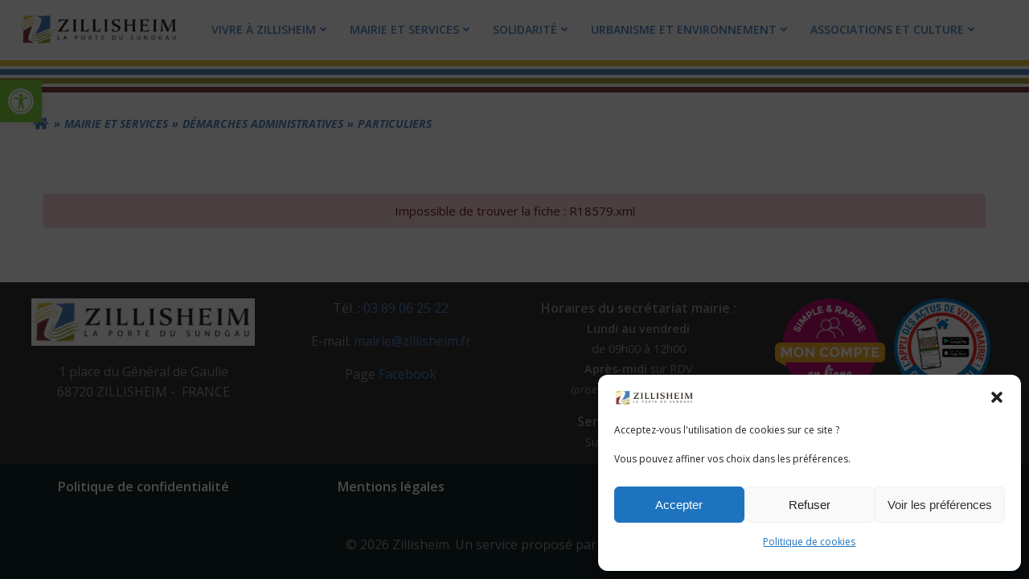

--- FILE ---
content_type: text/html; charset=UTF-8
request_url: https://zillisheim.fr/mairie-et-services/demarches-administratives/demarches-administratives-particuliers/?xml=R18579
body_size: 27117
content:
<!DOCTYPE html>
<html lang="fr-FR">
<head>
    <meta charset="UTF-8">
    <meta name="viewport" content="width=device-width, initial-scale=1">
    <link rel="profile" href="http://gmpg.org/xfn/11">
        <meta name='robots' content='index, follow, max-image-preview:large, max-snippet:-1, max-video-preview:-1' />

	<!-- This site is optimized with the Yoast SEO plugin v26.8 - https://yoast.com/product/yoast-seo-wordpress/ -->
	<title>Particuliers - Zillisheim</title>
	<meta name="description" content="Démarches administrative pour les particuliers, accès aux services administratifs de l&#039;état" />
	<link rel="canonical" href="https://zillisheim.fr/mairie-et-services/demarches-administratives/demarches-administratives-particuliers/" />
	<meta property="og:locale" content="fr_FR" />
	<meta property="og:type" content="article" />
	<meta property="og:title" content="Zillisheim - Particuliers" />
	<meta property="og:description" content="Zillisheim : Démarches administrative pour les particuliers, accès aux services administratifs de l&#039;état" />
	<meta property="og:url" content="https://zillisheim.fr/mairie-et-services/demarches-administratives/demarches-administratives-particuliers/" />
	<meta property="og:site_name" content="Zillisheim" />
	<meta property="article:modified_time" content="2024-07-19T13:21:44+00:00" />
	<meta property="og:image" content="https://zillisheim.fr/wp-content/uploads/2022/07/zillisheim-website-thumbnail.png" />
	<meta property="og:image:width" content="650" />
	<meta property="og:image:height" content="287" />
	<meta property="og:image:type" content="image/png" />
	<meta name="twitter:card" content="summary_large_image" />
	<meta name="twitter:title" content="Zillisheim - Particuliers" />
	<meta name="twitter:description" content="Zillisheim : Démarches administrative pour les particuliers, accès aux services administratifs de l&#039;état" />
	<meta name="twitter:image" content="https://zillisheim.fr/wp-content/uploads/2022/07/zillisheim-website-thumbnail.png" />
	<script type="application/ld+json" class="yoast-schema-graph">{"@context":"https://schema.org","@graph":[{"@type":"WebPage","@id":"https://zillisheim.fr/mairie-et-services/demarches-administratives/demarches-administratives-particuliers/","url":"https://zillisheim.fr/mairie-et-services/demarches-administratives/demarches-administratives-particuliers/","name":"Particuliers - Zillisheim","isPartOf":{"@id":"https://zillisheim.fr/#website"},"datePublished":"2022-05-23T08:02:01+00:00","dateModified":"2024-07-19T13:21:44+00:00","description":"Démarches administrative pour les particuliers, accès aux services administratifs de l'état","breadcrumb":{"@id":"https://zillisheim.fr/mairie-et-services/demarches-administratives/demarches-administratives-particuliers/#breadcrumb"},"inLanguage":"fr-FR","potentialAction":[{"@type":"ReadAction","target":["https://zillisheim.fr/mairie-et-services/demarches-administratives/demarches-administratives-particuliers/"]}]},{"@type":"BreadcrumbList","@id":"https://zillisheim.fr/mairie-et-services/demarches-administratives/demarches-administratives-particuliers/#breadcrumb","itemListElement":[{"@type":"ListItem","position":1,"name":"Accueil","item":"https://zillisheim.fr/"},{"@type":"ListItem","position":2,"name":"Mairie et Services","item":"https://zillisheim.fr/mairie-et-services/"},{"@type":"ListItem","position":3,"name":"Démarches administratives","item":"https://zillisheim.fr/mairie-et-services/demarches-administratives/"},{"@type":"ListItem","position":4,"name":"Particuliers"}]},{"@type":"WebSite","@id":"https://zillisheim.fr/#website","url":"https://zillisheim.fr/","name":"Zillisheim","description":"Mairie de Zillisheim","publisher":{"@id":"https://zillisheim.fr/#organization"},"potentialAction":[{"@type":"SearchAction","target":{"@type":"EntryPoint","urlTemplate":"https://zillisheim.fr/?s={search_term_string}"},"query-input":{"@type":"PropertyValueSpecification","valueRequired":true,"valueName":"search_term_string"}}],"inLanguage":"fr-FR"},{"@type":"Organization","@id":"https://zillisheim.fr/#organization","name":"Zillisheim","url":"https://zillisheim.fr/","logo":{"@type":"ImageObject","inLanguage":"fr-FR","@id":"https://zillisheim.fr/#/schema/logo/image/","url":"https://zillisheim.fr/wp-content/uploads/2022/05/ZILLISHEIM_logo.png","contentUrl":"https://zillisheim.fr/wp-content/uploads/2022/05/ZILLISHEIM_logo.png","width":600,"height":128,"caption":"Zillisheim"},"image":{"@id":"https://zillisheim.fr/#/schema/logo/image/"}}]}</script>
	<!-- / Yoast SEO plugin. -->


<link rel='dns-prefetch' href='//www.googletagmanager.com' />
<link rel='dns-prefetch' href='//fonts.googleapis.com' />
<link rel='dns-prefetch' href='//use.fontawesome.com' />
<link rel="alternate" type="application/rss+xml" title="Zillisheim &raquo; Flux" href="https://zillisheim.fr/feed/" />
<link rel="alternate" type="application/rss+xml" title="Zillisheim &raquo; Flux des commentaires" href="https://zillisheim.fr/comments/feed/" />
<link rel="alternate" title="oEmbed (JSON)" type="application/json+oembed" href="https://zillisheim.fr/wp-json/oembed/1.0/embed?url=https%3A%2F%2Fzillisheim.fr%2Fmairie-et-services%2Fdemarches-administratives%2Fdemarches-administratives-particuliers%2F" />
<link rel="alternate" title="oEmbed (XML)" type="text/xml+oembed" href="https://zillisheim.fr/wp-json/oembed/1.0/embed?url=https%3A%2F%2Fzillisheim.fr%2Fmairie-et-services%2Fdemarches-administratives%2Fdemarches-administratives-particuliers%2F&#038;format=xml" />
<meta name="robots" content="noindex,follow" /><style id='wp-img-auto-sizes-contain-inline-css' type='text/css'>
img:is([sizes=auto i],[sizes^="auto," i]){contain-intrinsic-size:3000px 1500px}
/*# sourceURL=wp-img-auto-sizes-contain-inline-css */
</style>
<link rel='stylesheet' id='extend-builder-css-css' href='https://zillisheim.fr/wp-content/plugins/colibri-page-builder-pro/extend-builder/assets/static/css/theme.css?ver=1.0.379-pro' type='text/css' media='all' />
<style id='extend-builder-css-inline-css' type='text/css'>
/* page css */
/* part css : theme-shapes */
.colibri-shape-circles {
background-image:url('https://zillisheim.fr/wp-content/themes/colibri-wp/resources/images/header-shapes/circles.png')
}
.colibri-shape-10degree-stripes {
background-image:url('https://zillisheim.fr/wp-content/themes/colibri-wp/resources/images/header-shapes/10degree-stripes.png')
}
.colibri-shape-rounded-squares-blue {
background-image:url('https://zillisheim.fr/wp-content/themes/colibri-wp/resources/images/header-shapes/rounded-squares-blue.png')
}
.colibri-shape-many-rounded-squares-blue {
background-image:url('https://zillisheim.fr/wp-content/themes/colibri-wp/resources/images/header-shapes/many-rounded-squares-blue.png')
}
.colibri-shape-two-circles {
background-image:url('https://zillisheim.fr/wp-content/themes/colibri-wp/resources/images/header-shapes/two-circles.png')
}
.colibri-shape-circles-2 {
background-image:url('https://zillisheim.fr/wp-content/themes/colibri-wp/resources/images/header-shapes/circles-2.png')
}
.colibri-shape-circles-3 {
background-image:url('https://zillisheim.fr/wp-content/themes/colibri-wp/resources/images/header-shapes/circles-3.png')
}
.colibri-shape-circles-gradient {
background-image:url('https://zillisheim.fr/wp-content/themes/colibri-wp/resources/images/header-shapes/circles-gradient.png')
}
.colibri-shape-circles-white-gradient {
background-image:url('https://zillisheim.fr/wp-content/themes/colibri-wp/resources/images/header-shapes/circles-white-gradient.png')
}
.colibri-shape-waves {
background-image:url('https://zillisheim.fr/wp-content/themes/colibri-wp/resources/images/header-shapes/waves.png')
}
.colibri-shape-waves-inverted {
background-image:url('https://zillisheim.fr/wp-content/themes/colibri-wp/resources/images/header-shapes/waves-inverted.png')
}
.colibri-shape-dots {
background-image:url('https://zillisheim.fr/wp-content/themes/colibri-wp/resources/images/header-shapes/dots.png')
}
.colibri-shape-left-tilted-lines {
background-image:url('https://zillisheim.fr/wp-content/themes/colibri-wp/resources/images/header-shapes/left-tilted-lines.png')
}
.colibri-shape-right-tilted-lines {
background-image:url('https://zillisheim.fr/wp-content/themes/colibri-wp/resources/images/header-shapes/right-tilted-lines.png')
}
.colibri-shape-right-tilted-strips {
background-image:url('https://zillisheim.fr/wp-content/themes/colibri-wp/resources/images/header-shapes/right-tilted-strips.png')
}
/* part css : theme */

.h-y-container > *:not(:last-child), .h-x-container-inner > * {
  margin-bottom: 20px;
}
.h-x-container-inner, .h-column__content > .h-x-container > *:last-child {
  margin-bottom: -20px;
}
.h-x-container-inner > * {
  padding-left: 10px;
  padding-right: 10px;
}
.h-x-container-inner {
  margin-left: -10px;
  margin-right: -10px;
}
[class*=style-], [class*=local-style-], .h-global-transition, .h-global-transition-all, .h-global-transition-all * {
  transition-duration: 0.5s;
}
.wp-block-button .wp-block-button__link:not(.has-background),.wp-block-file .wp-block-file__button {
  background-color: rgb(80, 135, 191);
  background-image: none;
}
.wp-block-button .wp-block-button__link:not(.has-background):hover,.wp-block-button .wp-block-button__link:not(.has-background):focus,.wp-block-button .wp-block-button__link:not(.has-background):active,.wp-block-file .wp-block-file__button:hover,.wp-block-file .wp-block-file__button:focus,.wp-block-file .wp-block-file__button:active {
  background-color: rgb(44, 75, 106);
  background-image: none;
}
.wp-block-button.is-style-outline .wp-block-button__link:not(.has-background) {
  color: rgb(80, 135, 191);
  background-color: transparent;
  background-image: none;
  border-top-width: 2px;
  border-top-color: rgb(80, 135, 191);
  border-top-style: solid;
  border-right-width: 2px;
  border-right-color: rgb(80, 135, 191);
  border-right-style: solid;
  border-bottom-width: 2px;
  border-bottom-color: rgb(80, 135, 191);
  border-bottom-style: solid;
  border-left-width: 2px;
  border-left-color: rgb(80, 135, 191);
  border-left-style: solid;
}
.wp-block-button.is-style-outline .wp-block-button__link:not(.has-background):hover,.wp-block-button.is-style-outline .wp-block-button__link:not(.has-background):focus,.wp-block-button.is-style-outline .wp-block-button__link:not(.has-background):active {
  color: #fff;
  background-color: rgb(80, 135, 191);
  background-image: none;
}
.has-background-color,*[class^="wp-block-"].is-style-solid-color {
  background-color: rgb(80, 135, 191);
  background-image: none;
}
.has-colibri-color-1-background-color {
  background-color: rgb(80, 135, 191);
  background-image: none;
}
.wp-block-button .wp-block-button__link.has-colibri-color-1-background-color {
  background-color: rgb(80, 135, 191);
  background-image: none;
}
.wp-block-button .wp-block-button__link.has-colibri-color-1-background-color:hover,.wp-block-button .wp-block-button__link.has-colibri-color-1-background-color:focus,.wp-block-button .wp-block-button__link.has-colibri-color-1-background-color:active {
  background-color: rgb(44, 75, 106);
  background-image: none;
}
.wp-block-button.is-style-outline .wp-block-button__link.has-colibri-color-1-background-color {
  color: rgb(80, 135, 191);
  background-color: transparent;
  background-image: none;
  border-top-width: 2px;
  border-top-color: rgb(80, 135, 191);
  border-top-style: solid;
  border-right-width: 2px;
  border-right-color: rgb(80, 135, 191);
  border-right-style: solid;
  border-bottom-width: 2px;
  border-bottom-color: rgb(80, 135, 191);
  border-bottom-style: solid;
  border-left-width: 2px;
  border-left-color: rgb(80, 135, 191);
  border-left-style: solid;
}
.wp-block-button.is-style-outline .wp-block-button__link.has-colibri-color-1-background-color:hover,.wp-block-button.is-style-outline .wp-block-button__link.has-colibri-color-1-background-color:focus,.wp-block-button.is-style-outline .wp-block-button__link.has-colibri-color-1-background-color:active {
  color: #fff;
  background-color: rgb(80, 135, 191);
  background-image: none;
}
*[class^="wp-block-"].has-colibri-color-1-background-color,*[class^="wp-block-"] .has-colibri-color-1-background-color,*[class^="wp-block-"].is-style-solid-color.has-colibri-color-1-color,*[class^="wp-block-"].is-style-solid-color blockquote.has-colibri-color-1-color,*[class^="wp-block-"].is-style-solid-color blockquote.has-colibri-color-1-color p {
  background-color: rgb(80, 135, 191);
  background-image: none;
}
.has-colibri-color-1-color {
  color: rgb(80, 135, 191);
}
.has-colibri-color-2-background-color {
  background-color: rgb(130, 57, 63);
  background-image: none;
}
.wp-block-button .wp-block-button__link.has-colibri-color-2-background-color {
  background-color: rgb(130, 57, 63);
  background-image: none;
}
.wp-block-button .wp-block-button__link.has-colibri-color-2-background-color:hover,.wp-block-button .wp-block-button__link.has-colibri-color-2-background-color:focus,.wp-block-button .wp-block-button__link.has-colibri-color-2-background-color:active {
  background-color: rgb(130, 14, 23);
  background-image: none;
}
.wp-block-button.is-style-outline .wp-block-button__link.has-colibri-color-2-background-color {
  color: rgb(130, 57, 63);
  background-color: transparent;
  background-image: none;
  border-top-width: 2px;
  border-top-color: rgb(130, 57, 63);
  border-top-style: solid;
  border-right-width: 2px;
  border-right-color: rgb(130, 57, 63);
  border-right-style: solid;
  border-bottom-width: 2px;
  border-bottom-color: rgb(130, 57, 63);
  border-bottom-style: solid;
  border-left-width: 2px;
  border-left-color: rgb(130, 57, 63);
  border-left-style: solid;
}
.wp-block-button.is-style-outline .wp-block-button__link.has-colibri-color-2-background-color:hover,.wp-block-button.is-style-outline .wp-block-button__link.has-colibri-color-2-background-color:focus,.wp-block-button.is-style-outline .wp-block-button__link.has-colibri-color-2-background-color:active {
  color: #fff;
  background-color: rgb(130, 57, 63);
  background-image: none;
}
*[class^="wp-block-"].has-colibri-color-2-background-color,*[class^="wp-block-"] .has-colibri-color-2-background-color,*[class^="wp-block-"].is-style-solid-color.has-colibri-color-2-color,*[class^="wp-block-"].is-style-solid-color blockquote.has-colibri-color-2-color,*[class^="wp-block-"].is-style-solid-color blockquote.has-colibri-color-2-color p {
  background-color: rgb(130, 57, 63);
  background-image: none;
}
.has-colibri-color-2-color {
  color: rgb(130, 57, 63);
}
.has-colibri-color-3-background-color {
  background-color: rgb(163, 162, 58);
  background-image: none;
}
.wp-block-button .wp-block-button__link.has-colibri-color-3-background-color {
  background-color: rgb(163, 162, 58);
  background-image: none;
}
.wp-block-button .wp-block-button__link.has-colibri-color-3-background-color:hover,.wp-block-button .wp-block-button__link.has-colibri-color-3-background-color:focus,.wp-block-button .wp-block-button__link.has-colibri-color-3-background-color:active {
  background-color: rgb(163, 161, 4);
  background-image: none;
}
.wp-block-button.is-style-outline .wp-block-button__link.has-colibri-color-3-background-color {
  color: rgb(163, 162, 58);
  background-color: transparent;
  background-image: none;
  border-top-width: 2px;
  border-top-color: rgb(163, 162, 58);
  border-top-style: solid;
  border-right-width: 2px;
  border-right-color: rgb(163, 162, 58);
  border-right-style: solid;
  border-bottom-width: 2px;
  border-bottom-color: rgb(163, 162, 58);
  border-bottom-style: solid;
  border-left-width: 2px;
  border-left-color: rgb(163, 162, 58);
  border-left-style: solid;
}
.wp-block-button.is-style-outline .wp-block-button__link.has-colibri-color-3-background-color:hover,.wp-block-button.is-style-outline .wp-block-button__link.has-colibri-color-3-background-color:focus,.wp-block-button.is-style-outline .wp-block-button__link.has-colibri-color-3-background-color:active {
  color: #fff;
  background-color: rgb(163, 162, 58);
  background-image: none;
}
*[class^="wp-block-"].has-colibri-color-3-background-color,*[class^="wp-block-"] .has-colibri-color-3-background-color,*[class^="wp-block-"].is-style-solid-color.has-colibri-color-3-color,*[class^="wp-block-"].is-style-solid-color blockquote.has-colibri-color-3-color,*[class^="wp-block-"].is-style-solid-color blockquote.has-colibri-color-3-color p {
  background-color: rgb(163, 162, 58);
  background-image: none;
}
.has-colibri-color-3-color {
  color: rgb(163, 162, 58);
}
.has-colibri-color-4-background-color {
  background-color: rgb(230, 199, 59);
  background-image: none;
}
.wp-block-button .wp-block-button__link.has-colibri-color-4-background-color {
  background-color: rgb(230, 199, 59);
  background-image: none;
}
.wp-block-button .wp-block-button__link.has-colibri-color-4-background-color:hover,.wp-block-button .wp-block-button__link.has-colibri-color-4-background-color:focus,.wp-block-button .wp-block-button__link.has-colibri-color-4-background-color:active {
  background-color: rgb(145, 125, 37);
  background-image: none;
}
.wp-block-button.is-style-outline .wp-block-button__link.has-colibri-color-4-background-color {
  color: rgb(230, 199, 59);
  background-color: transparent;
  background-image: none;
  border-top-width: 2px;
  border-top-color: rgb(230, 199, 59);
  border-top-style: solid;
  border-right-width: 2px;
  border-right-color: rgb(230, 199, 59);
  border-right-style: solid;
  border-bottom-width: 2px;
  border-bottom-color: rgb(230, 199, 59);
  border-bottom-style: solid;
  border-left-width: 2px;
  border-left-color: rgb(230, 199, 59);
  border-left-style: solid;
}
.wp-block-button.is-style-outline .wp-block-button__link.has-colibri-color-4-background-color:hover,.wp-block-button.is-style-outline .wp-block-button__link.has-colibri-color-4-background-color:focus,.wp-block-button.is-style-outline .wp-block-button__link.has-colibri-color-4-background-color:active {
  color: #fff;
  background-color: rgb(230, 199, 59);
  background-image: none;
}
*[class^="wp-block-"].has-colibri-color-4-background-color,*[class^="wp-block-"] .has-colibri-color-4-background-color,*[class^="wp-block-"].is-style-solid-color.has-colibri-color-4-color,*[class^="wp-block-"].is-style-solid-color blockquote.has-colibri-color-4-color,*[class^="wp-block-"].is-style-solid-color blockquote.has-colibri-color-4-color p {
  background-color: rgb(230, 199, 59);
  background-image: none;
}
.has-colibri-color-4-color {
  color: rgb(230, 199, 59);
}
.has-colibri-color-5-background-color {
  background-color: #FFFFFF;
  background-image: none;
}
.wp-block-button .wp-block-button__link.has-colibri-color-5-background-color {
  background-color: #FFFFFF;
  background-image: none;
}
.wp-block-button .wp-block-button__link.has-colibri-color-5-background-color:hover,.wp-block-button .wp-block-button__link.has-colibri-color-5-background-color:focus,.wp-block-button .wp-block-button__link.has-colibri-color-5-background-color:active {
  background-color: rgb(102, 102, 102);
  background-image: none;
}
.wp-block-button.is-style-outline .wp-block-button__link.has-colibri-color-5-background-color {
  color: #FFFFFF;
  background-color: transparent;
  background-image: none;
  border-top-width: 2px;
  border-top-color: #FFFFFF;
  border-top-style: solid;
  border-right-width: 2px;
  border-right-color: #FFFFFF;
  border-right-style: solid;
  border-bottom-width: 2px;
  border-bottom-color: #FFFFFF;
  border-bottom-style: solid;
  border-left-width: 2px;
  border-left-color: #FFFFFF;
  border-left-style: solid;
}
.wp-block-button.is-style-outline .wp-block-button__link.has-colibri-color-5-background-color:hover,.wp-block-button.is-style-outline .wp-block-button__link.has-colibri-color-5-background-color:focus,.wp-block-button.is-style-outline .wp-block-button__link.has-colibri-color-5-background-color:active {
  color: #fff;
  background-color: #FFFFFF;
  background-image: none;
}
*[class^="wp-block-"].has-colibri-color-5-background-color,*[class^="wp-block-"] .has-colibri-color-5-background-color,*[class^="wp-block-"].is-style-solid-color.has-colibri-color-5-color,*[class^="wp-block-"].is-style-solid-color blockquote.has-colibri-color-5-color,*[class^="wp-block-"].is-style-solid-color blockquote.has-colibri-color-5-color p {
  background-color: #FFFFFF;
  background-image: none;
}
.has-colibri-color-5-color {
  color: #FFFFFF;
}
.has-colibri-color-6-background-color {
  background-color: #17252a;
  background-image: none;
}
.wp-block-button .wp-block-button__link.has-colibri-color-6-background-color {
  background-color: #17252a;
  background-image: none;
}
.wp-block-button .wp-block-button__link.has-colibri-color-6-background-color:hover,.wp-block-button .wp-block-button__link.has-colibri-color-6-background-color:focus,.wp-block-button .wp-block-button__link.has-colibri-color-6-background-color:active {
  background-color: rgb(23, 37, 42);
  background-image: none;
}
.wp-block-button.is-style-outline .wp-block-button__link.has-colibri-color-6-background-color {
  color: #17252a;
  background-color: transparent;
  background-image: none;
  border-top-width: 2px;
  border-top-color: #17252a;
  border-top-style: solid;
  border-right-width: 2px;
  border-right-color: #17252a;
  border-right-style: solid;
  border-bottom-width: 2px;
  border-bottom-color: #17252a;
  border-bottom-style: solid;
  border-left-width: 2px;
  border-left-color: #17252a;
  border-left-style: solid;
}
.wp-block-button.is-style-outline .wp-block-button__link.has-colibri-color-6-background-color:hover,.wp-block-button.is-style-outline .wp-block-button__link.has-colibri-color-6-background-color:focus,.wp-block-button.is-style-outline .wp-block-button__link.has-colibri-color-6-background-color:active {
  color: #fff;
  background-color: #17252a;
  background-image: none;
}
*[class^="wp-block-"].has-colibri-color-6-background-color,*[class^="wp-block-"] .has-colibri-color-6-background-color,*[class^="wp-block-"].is-style-solid-color.has-colibri-color-6-color,*[class^="wp-block-"].is-style-solid-color blockquote.has-colibri-color-6-color,*[class^="wp-block-"].is-style-solid-color blockquote.has-colibri-color-6-color p {
  background-color: #17252a;
  background-image: none;
}
.has-colibri-color-6-color {
  color: #17252a;
}
#colibri .woocommerce-store-notice,#colibri.woocommerce .content .h-section input[type=submit],#colibri.woocommerce-page  .content .h-section  input[type=button],#colibri.woocommerce .content .h-section  input[type=button],#colibri.woocommerce-page  .content .h-section .button,#colibri.woocommerce .content .h-section .button,#colibri.woocommerce-page  .content .h-section  a.button,#colibri.woocommerce .content .h-section  a.button,#colibri.woocommerce-page  .content .h-section button.button,#colibri.woocommerce .content .h-section button.button,#colibri.woocommerce-page  .content .h-section input.button,#colibri.woocommerce .content .h-section input.button,#colibri.woocommerce-page  .content .h-section input#submit,#colibri.woocommerce .content .h-section input#submit,#colibri.woocommerce-page  .content .h-section a.added_to_cart,#colibri.woocommerce .content .h-section a.added_to_cart,#colibri.woocommerce-page  .content .h-section .ui-slider-range,#colibri.woocommerce .content .h-section .ui-slider-range,#colibri.woocommerce-page  .content .h-section .ui-slider-handle,#colibri.woocommerce .content .h-section .ui-slider-handle,#colibri.woocommerce-page  .content .h-section .wc-block-cart__submit-button,#colibri.woocommerce .content .h-section .wc-block-cart__submit-button,#colibri.woocommerce-page  .content .h-section .wc-block-components-checkout-place-order-button,#colibri.woocommerce .content .h-section .wc-block-components-checkout-place-order-button {
  background-color: rgb(80, 135, 191);
  background-image: none;
  border-top-width: 0px;
  border-top-color: rgb(80, 135, 191);
  border-top-style: solid;
  border-right-width: 0px;
  border-right-color: rgb(80, 135, 191);
  border-right-style: solid;
  border-bottom-width: 0px;
  border-bottom-color: rgb(80, 135, 191);
  border-bottom-style: solid;
  border-left-width: 0px;
  border-left-color: rgb(80, 135, 191);
  border-left-style: solid;
}
#colibri .woocommerce-store-notice:hover,#colibri .woocommerce-store-notice:focus,#colibri .woocommerce-store-notice:active,#colibri.woocommerce .content .h-section input[type=submit]:hover,#colibri.woocommerce .content .h-section input[type=submit]:focus,#colibri.woocommerce .content .h-section input[type=submit]:active,#colibri.woocommerce-page  .content .h-section  input[type=button]:hover,#colibri.woocommerce-page  .content .h-section  input[type=button]:focus,#colibri.woocommerce-page  .content .h-section  input[type=button]:active,#colibri.woocommerce .content .h-section  input[type=button]:hover,#colibri.woocommerce .content .h-section  input[type=button]:focus,#colibri.woocommerce .content .h-section  input[type=button]:active,#colibri.woocommerce-page  .content .h-section .button:hover,#colibri.woocommerce-page  .content .h-section .button:focus,#colibri.woocommerce-page  .content .h-section .button:active,#colibri.woocommerce .content .h-section .button:hover,#colibri.woocommerce .content .h-section .button:focus,#colibri.woocommerce .content .h-section .button:active,#colibri.woocommerce-page  .content .h-section  a.button:hover,#colibri.woocommerce-page  .content .h-section  a.button:focus,#colibri.woocommerce-page  .content .h-section  a.button:active,#colibri.woocommerce .content .h-section  a.button:hover,#colibri.woocommerce .content .h-section  a.button:focus,#colibri.woocommerce .content .h-section  a.button:active,#colibri.woocommerce-page  .content .h-section button.button:hover,#colibri.woocommerce-page  .content .h-section button.button:focus,#colibri.woocommerce-page  .content .h-section button.button:active,#colibri.woocommerce .content .h-section button.button:hover,#colibri.woocommerce .content .h-section button.button:focus,#colibri.woocommerce .content .h-section button.button:active,#colibri.woocommerce-page  .content .h-section input.button:hover,#colibri.woocommerce-page  .content .h-section input.button:focus,#colibri.woocommerce-page  .content .h-section input.button:active,#colibri.woocommerce .content .h-section input.button:hover,#colibri.woocommerce .content .h-section input.button:focus,#colibri.woocommerce .content .h-section input.button:active,#colibri.woocommerce-page  .content .h-section input#submit:hover,#colibri.woocommerce-page  .content .h-section input#submit:focus,#colibri.woocommerce-page  .content .h-section input#submit:active,#colibri.woocommerce .content .h-section input#submit:hover,#colibri.woocommerce .content .h-section input#submit:focus,#colibri.woocommerce .content .h-section input#submit:active,#colibri.woocommerce-page  .content .h-section a.added_to_cart:hover,#colibri.woocommerce-page  .content .h-section a.added_to_cart:focus,#colibri.woocommerce-page  .content .h-section a.added_to_cart:active,#colibri.woocommerce .content .h-section a.added_to_cart:hover,#colibri.woocommerce .content .h-section a.added_to_cart:focus,#colibri.woocommerce .content .h-section a.added_to_cart:active,#colibri.woocommerce-page  .content .h-section .ui-slider-range:hover,#colibri.woocommerce-page  .content .h-section .ui-slider-range:focus,#colibri.woocommerce-page  .content .h-section .ui-slider-range:active,#colibri.woocommerce .content .h-section .ui-slider-range:hover,#colibri.woocommerce .content .h-section .ui-slider-range:focus,#colibri.woocommerce .content .h-section .ui-slider-range:active,#colibri.woocommerce-page  .content .h-section .ui-slider-handle:hover,#colibri.woocommerce-page  .content .h-section .ui-slider-handle:focus,#colibri.woocommerce-page  .content .h-section .ui-slider-handle:active,#colibri.woocommerce .content .h-section .ui-slider-handle:hover,#colibri.woocommerce .content .h-section .ui-slider-handle:focus,#colibri.woocommerce .content .h-section .ui-slider-handle:active,#colibri.woocommerce-page  .content .h-section .wc-block-cart__submit-button:hover,#colibri.woocommerce-page  .content .h-section .wc-block-cart__submit-button:focus,#colibri.woocommerce-page  .content .h-section .wc-block-cart__submit-button:active,#colibri.woocommerce .content .h-section .wc-block-cart__submit-button:hover,#colibri.woocommerce .content .h-section .wc-block-cart__submit-button:focus,#colibri.woocommerce .content .h-section .wc-block-cart__submit-button:active,#colibri.woocommerce-page  .content .h-section .wc-block-components-checkout-place-order-button:hover,#colibri.woocommerce-page  .content .h-section .wc-block-components-checkout-place-order-button:focus,#colibri.woocommerce-page  .content .h-section .wc-block-components-checkout-place-order-button:active,#colibri.woocommerce .content .h-section .wc-block-components-checkout-place-order-button:hover,#colibri.woocommerce .content .h-section .wc-block-components-checkout-place-order-button:focus,#colibri.woocommerce .content .h-section .wc-block-components-checkout-place-order-button:active {
  background-color: rgb(44, 75, 106);
  background-image: none;
  border-top-width: 0px;
  border-top-color: rgb(44, 75, 106);
  border-top-style: solid;
  border-right-width: 0px;
  border-right-color: rgb(44, 75, 106);
  border-right-style: solid;
  border-bottom-width: 0px;
  border-bottom-color: rgb(44, 75, 106);
  border-bottom-style: solid;
  border-left-width: 0px;
  border-left-color: rgb(44, 75, 106);
  border-left-style: solid;
}
#colibri.woocommerce-page  .content .h-section .star-rating::before,#colibri.woocommerce .content .h-section .star-rating::before,#colibri.woocommerce-page  .content .h-section .star-rating span::before,#colibri.woocommerce .content .h-section .star-rating span::before {
  color: rgb(80, 135, 191);
}
#colibri.woocommerce-page  .content .h-section .price,#colibri.woocommerce .content .h-section .price {
  color: rgb(80, 135, 191);
}
#colibri.woocommerce-page  .content .h-section .price del,#colibri.woocommerce .content .h-section .price del {
  color: rgb(80, 135, 191);
}
#colibri.woocommerce-page  .content .h-section .onsale,#colibri.woocommerce .content .h-section .onsale {
  background-color: rgb(80, 135, 191);
  background-image: none;
}
#colibri.woocommerce-page  .content .h-section .onsale:hover,#colibri.woocommerce-page  .content .h-section .onsale:focus,#colibri.woocommerce-page  .content .h-section .onsale:active,#colibri.woocommerce .content .h-section .onsale:hover,#colibri.woocommerce .content .h-section .onsale:focus,#colibri.woocommerce .content .h-section .onsale:active {
  background-color: rgb(44, 75, 106);
  background-image: none;
}
#colibri.woocommerce ul.products li.product h2:hover {
  color: rgb(80, 135, 191);
}
#colibri.woocommerce-page  .content .h-section .woocommerce-pagination .page-numbers.current,#colibri.woocommerce .content .h-section .woocommerce-pagination .page-numbers.current,#colibri.woocommerce-page  .content .h-section .woocommerce-pagination a.page-numbers:hover,#colibri.woocommerce .content .h-section .woocommerce-pagination a.page-numbers:hover {
  background-color: rgb(80, 135, 191);
  background-image: none;
}
#colibri.woocommerce-page  .content .h-section .comment-form-rating .stars a,#colibri.woocommerce .content .h-section .comment-form-rating .stars a {
  color: rgb(80, 135, 191);
}
.h-section-global-spacing {
  padding-top: 90px;
  padding-bottom: 90px;
}
#colibri .colibri-language-switcher {
  background-color: white;
  background-image: none;
  top: 80px;
  border-top-width: 0px;
  border-top-style: none;
  border-top-left-radius: 4px;
  border-top-right-radius: 0px;
  border-right-width: 0px;
  border-right-style: none;
  border-bottom-width: 0px;
  border-bottom-style: none;
  border-bottom-left-radius: 4px;
  border-bottom-right-radius: 0px;
  border-left-width: 0px;
  border-left-style: none;
}
#colibri .colibri-language-switcher .lang-item {
  padding-top: 14px;
  padding-right: 18px;
  padding-bottom: 14px;
  padding-left: 18px;
}
body {
  font-family: Open Sans;
  font-weight: 400;
  font-size: 16px;
  line-height: 1.6;
  color: rgb(23, 37, 42);
}
body a {
  font-family: Open Sans;
  font-weight: 400;
  text-decoration: none;
  font-size: 1em;
  line-height: 1.5;
  color: rgb(80, 135, 191);
}
body p {
  margin-bottom: 16px;
  font-family: Open Sans;
  font-weight: 400;
  font-size: 16px;
  line-height: 1.6;
  color: rgb(23, 37, 42);
}
body .h-lead p {
  margin-bottom: 16px;
  font-family: Open Sans;
  font-weight: 300;
  font-size: 1.25em;
  line-height: 1.5;
  color: #17252a;
}
body blockquote p {
  margin-bottom: 16px;
  font-family: Open Sans;
  font-weight: 400;
  font-size: 16px;
  line-height: 1.6;
  color: rgb(70, 112, 127);
}
body h1 {
  margin-bottom: 16px;
  font-family: Karma;
  font-weight: 600;
  font-size: 3.375em;
  line-height: 1.26;
  color: rgb(80, 135, 191);
}
body h2 {
  margin-bottom: 16px;
  font-family: Karma;
  font-weight: 700;
  font-size: 2.625em;
  line-height: 1.143;
  color: rgb(80, 135, 191);
}
body h3 {
  margin-bottom: 16px;
  font-family: Karma;
  font-weight: 400;
  font-size: 2.25em;
  line-height: 1.25;
  color: rgb(163, 162, 58);
  text-transform: uppercase;
}
body h4 {
  margin-bottom: 16px;
  font-family: Karma;
  font-weight: 600;
  font-size: 1.25em;
  line-height: 1.6;
  color: rgb(163, 162, 58);
}
body h5 {
  margin-bottom: 16px;
  font-family: Karma;
  font-weight: 600;
  font-size: 1.125em;
  line-height: 1.55;
  color: rgb(23, 37, 42);
}
body h6 {
  margin-bottom: 16px;
  font-family: Karma;
  font-weight: 600;
  font-size: 1em;
  line-height: 1.6;
  color: rgb(23, 37, 42);
}
.has-colibri-color-7-background-color {
  background-image: none;
}
.wp-block-button .wp-block-button__link.has-colibri-color-7-background-color {
  background-image: none;
}
.wp-block-button .wp-block-button__link.has-colibri-color-7-background-color:hover,.wp-block-button .wp-block-button__link.has-colibri-color-7-background-color:focus,.wp-block-button .wp-block-button__link.has-colibri-color-7-background-color:active {
  background-color: rgb(51, 51, 51);
  background-image: none;
}
.wp-block-button.is-style-outline .wp-block-button__link.has-colibri-color-7-background-color {
  background-color: transparent;
  background-image: none;
  border-top-width: 2px;
  border-top-style: solid;
  border-right-width: 2px;
  border-right-style: solid;
  border-bottom-width: 2px;
  border-bottom-style: solid;
  border-left-width: 2px;
  border-left-style: solid;
}
.wp-block-button.is-style-outline .wp-block-button__link.has-colibri-color-7-background-color:hover,.wp-block-button.is-style-outline .wp-block-button__link.has-colibri-color-7-background-color:focus,.wp-block-button.is-style-outline .wp-block-button__link.has-colibri-color-7-background-color:active {
  color: #fff;
  background-image: none;
}
*[class^="wp-block-"].has-colibri-color-7-background-color,*[class^="wp-block-"] .has-colibri-color-7-background-color,*[class^="wp-block-"].is-style-solid-color.has-colibri-color-7-color,*[class^="wp-block-"].is-style-solid-color blockquote.has-colibri-color-7-color,*[class^="wp-block-"].is-style-solid-color blockquote.has-colibri-color-7-color p {
  background-image: none;
}
.has-colibri-color-8-background-color {
  background-color: rgb(206, 216, 181);
  background-image: none;
}
.wp-block-button .wp-block-button__link.has-colibri-color-8-background-color {
  background-color: rgb(206, 216, 181);
  background-image: none;
}
.wp-block-button .wp-block-button__link.has-colibri-color-8-background-color:hover,.wp-block-button .wp-block-button__link.has-colibri-color-8-background-color:focus,.wp-block-button .wp-block-button__link.has-colibri-color-8-background-color:active {
  background-color: rgb(125, 131, 110);
  background-image: none;
}
.wp-block-button.is-style-outline .wp-block-button__link.has-colibri-color-8-background-color {
  color: rgb(206, 216, 181);
  background-color: transparent;
  background-image: none;
  border-top-width: 2px;
  border-top-color: rgb(206, 216, 181);
  border-top-style: solid;
  border-right-width: 2px;
  border-right-color: rgb(206, 216, 181);
  border-right-style: solid;
  border-bottom-width: 2px;
  border-bottom-color: rgb(206, 216, 181);
  border-bottom-style: solid;
  border-left-width: 2px;
  border-left-color: rgb(206, 216, 181);
  border-left-style: solid;
}
.wp-block-button.is-style-outline .wp-block-button__link.has-colibri-color-8-background-color:hover,.wp-block-button.is-style-outline .wp-block-button__link.has-colibri-color-8-background-color:focus,.wp-block-button.is-style-outline .wp-block-button__link.has-colibri-color-8-background-color:active {
  color: #fff;
  background-color: rgb(206, 216, 181);
  background-image: none;
}
*[class^="wp-block-"].has-colibri-color-8-background-color,*[class^="wp-block-"] .has-colibri-color-8-background-color,*[class^="wp-block-"].is-style-solid-color.has-colibri-color-8-color,*[class^="wp-block-"].is-style-solid-color blockquote.has-colibri-color-8-color,*[class^="wp-block-"].is-style-solid-color blockquote.has-colibri-color-8-color p {
  background-color: rgb(206, 216, 181);
  background-image: none;
}
.has-colibri-color-8-color {
  color: rgb(206, 216, 181);
}
.has-colibri-color-9-background-color {
  background-color: rgb(195, 203, 212);
  background-image: none;
}
.wp-block-button .wp-block-button__link.has-colibri-color-9-background-color {
  background-color: rgb(195, 203, 212);
  background-image: none;
}
.wp-block-button .wp-block-button__link.has-colibri-color-9-background-color:hover,.wp-block-button .wp-block-button__link.has-colibri-color-9-background-color:focus,.wp-block-button .wp-block-button__link.has-colibri-color-9-background-color:active {
  background-color: rgb(117, 122, 127);
  background-image: none;
}
.wp-block-button.is-style-outline .wp-block-button__link.has-colibri-color-9-background-color {
  color: rgb(195, 203, 212);
  background-color: transparent;
  background-image: none;
  border-top-width: 2px;
  border-top-color: rgb(195, 203, 212);
  border-top-style: solid;
  border-right-width: 2px;
  border-right-color: rgb(195, 203, 212);
  border-right-style: solid;
  border-bottom-width: 2px;
  border-bottom-color: rgb(195, 203, 212);
  border-bottom-style: solid;
  border-left-width: 2px;
  border-left-color: rgb(195, 203, 212);
  border-left-style: solid;
}
.wp-block-button.is-style-outline .wp-block-button__link.has-colibri-color-9-background-color:hover,.wp-block-button.is-style-outline .wp-block-button__link.has-colibri-color-9-background-color:focus,.wp-block-button.is-style-outline .wp-block-button__link.has-colibri-color-9-background-color:active {
  color: #fff;
  background-color: rgb(195, 203, 212);
  background-image: none;
}
*[class^="wp-block-"].has-colibri-color-9-background-color,*[class^="wp-block-"] .has-colibri-color-9-background-color,*[class^="wp-block-"].is-style-solid-color.has-colibri-color-9-color,*[class^="wp-block-"].is-style-solid-color blockquote.has-colibri-color-9-color,*[class^="wp-block-"].is-style-solid-color blockquote.has-colibri-color-9-color p {
  background-color: rgb(195, 203, 212);
  background-image: none;
}
.has-colibri-color-9-color {
  color: rgb(195, 203, 212);
}
.has-colibri-color-10-background-color {
  background-color: rgb(245, 241, 213);
  background-image: none;
}
.wp-block-button .wp-block-button__link.has-colibri-color-10-background-color {
  background-color: rgb(245, 241, 213);
  background-image: none;
}
.wp-block-button .wp-block-button__link.has-colibri-color-10-background-color:hover,.wp-block-button .wp-block-button__link.has-colibri-color-10-background-color:focus,.wp-block-button .wp-block-button__link.has-colibri-color-10-background-color:active {
  background-color: rgb(245, 221, 50);
  background-image: none;
}
.wp-block-button.is-style-outline .wp-block-button__link.has-colibri-color-10-background-color {
  color: rgb(245, 241, 213);
  background-color: transparent;
  background-image: none;
  border-top-width: 2px;
  border-top-color: rgb(245, 241, 213);
  border-top-style: solid;
  border-right-width: 2px;
  border-right-color: rgb(245, 241, 213);
  border-right-style: solid;
  border-bottom-width: 2px;
  border-bottom-color: rgb(245, 241, 213);
  border-bottom-style: solid;
  border-left-width: 2px;
  border-left-color: rgb(245, 241, 213);
  border-left-style: solid;
}
.wp-block-button.is-style-outline .wp-block-button__link.has-colibri-color-10-background-color:hover,.wp-block-button.is-style-outline .wp-block-button__link.has-colibri-color-10-background-color:focus,.wp-block-button.is-style-outline .wp-block-button__link.has-colibri-color-10-background-color:active {
  color: #fff;
  background-color: rgb(245, 241, 213);
  background-image: none;
}
*[class^="wp-block-"].has-colibri-color-10-background-color,*[class^="wp-block-"] .has-colibri-color-10-background-color,*[class^="wp-block-"].is-style-solid-color.has-colibri-color-10-color,*[class^="wp-block-"].is-style-solid-color blockquote.has-colibri-color-10-color,*[class^="wp-block-"].is-style-solid-color blockquote.has-colibri-color-10-color p {
  background-color: rgb(245, 241, 213);
  background-image: none;
}
.has-colibri-color-10-color {
  color: rgb(245, 241, 213);
}
 .content.colibri-main-content-single .main-section,.content.colibri-main-content-archive .main-section {
  padding-top: 40px;
  padding-bottom: 40px;
  background-color: #FFFFFF;
  background-image: none;
}
 .content.colibri-main-content-single .main-section .main-row,.content.colibri-main-content-archive .main-section .main-row {
  background-color: #FFFFFF;
  background-image: none;
}
 .content.colibri-main-content-single .main-section .colibri-sidebar.blog-sidebar-right,.content.colibri-main-content-archive .main-section .colibri-sidebar.blog-sidebar-right {
  width: 25% ;
  flex: 0 0 auto;
  -ms-flex: 0 0 auto;
  max-width: 25%;
}


@media (min-width: 768px) and (max-width: 1023px){
.h-section-global-spacing {
  padding-top: 60px;
  padding-bottom: 60px;
}
 .content.colibri-main-content-single .main-section .colibri-sidebar.blog-sidebar-right,.content.colibri-main-content-archive .main-section .colibri-sidebar.blog-sidebar-right {
  width: 33.33% ;
  flex: 0 0 auto;
  -ms-flex: 0 0 auto;
  max-width: 33.33%;
}

}

@media (max-width: 767px){
.h-section-global-spacing {
  padding-top: 30px;
  padding-bottom: 30px;
}
 .content.colibri-main-content-single .main-section .colibri-sidebar.blog-sidebar-right,.content.colibri-main-content-archive .main-section .colibri-sidebar.blog-sidebar-right {
  width: 100% ;
  flex: 0 0 auto;
  -ms-flex: 0 0 auto;
  max-width: 100%;
}

}
/* part css : page */
#colibri .style-1103 {
  height: auto;
  min-height: unset;
  background-color: unset;
  background-image: none;
  padding-top: 30px;
  padding-bottom: 30px;
}
#colibri .style-1105 {
  text-align: center;
  height: auto;
  min-height: unset;
}
#colibri .style-local-1828-c4-outer {
  width: 100% ;
  flex: 0 0 auto;
  -ms-flex: 0 0 auto;
}
#colibri .style-2789 {
  background-color: unset;
  background-image: none;
  padding-top: 0rem;
}
#colibri .style-2790 {
  animation-duration: 0.5s;
  padding-top: 12px;
  padding-bottom: 12px;
  background-color: #ffffff;
  background-image: none;
}
#colibri .h-navigation_sticky .style-2790,#colibri .h-navigation_sticky.style-2790 {
  background-color: #ffffff;
  background-image: none;
}
.style-2792 > .h-y-container > *:not(:last-child) {
  margin-bottom: 0px;
}
#colibri .style-2792 {
  text-align: center;
  height: auto;
  min-height: unset;
}
#colibri .style-2793-image {
  max-height: 70px;
}
#colibri .style-2793 a,#colibri .style-2793  .logo-text {
  color: #ffffff;
  font-weight: 700;
  text-decoration: none;
  font-size: 18px;
}
#colibri .style-2793 .logo-text {
  color: #FFFFFF;
}
#colibri .h-navigation_sticky .style-2793-image,#colibri .h-navigation_sticky.style-2793-image {
  max-height: 70px;
}
#colibri .h-navigation_sticky .style-2793 a,#colibri .h-navigation_sticky .style-2793  .logo-text,#colibri .h-navigation_sticky.style-2793 a,#colibri .h-navigation_sticky.style-2793  .logo-text {
  color: #000000;
  text-decoration: none;
}
#colibri .style-2794 .text-wrapper-fancy svg path {
  stroke: #000000;
  stroke-linejoin: initial;
  stroke-linecap: initial;
  stroke-width: 8px;
}
.style-2795 > .h-y-container > *:not(:last-child) {
  margin-bottom: 0px;
}
#colibri .style-2795 {
  text-align: right;
  height: auto;
  min-height: unset;
}
#colibri .style-2796 >  div > .colibri-menu-container > ul.colibri-menu {
  justify-content: center;
}
#colibri .style-2796 >  div > .colibri-menu-container > ul.colibri-menu > li {
  margin-top: 0px;
  margin-right: 6px;
  margin-bottom: 0px;
  margin-left: 6px;
  padding-top: 14px;
  padding-right: 6px;
  padding-bottom: 14px;
  padding-left: 6px;
}
#colibri .style-2796  >  div > .colibri-menu-container > ul.colibri-menu > li.hover {
  background-color: rgb(80, 135, 191);
  background-image: none;
  border-top-width: 0px;
  border-top-color: white;
  border-top-style: none;
  border-right-width: 0px;
  border-right-color: white;
  border-right-style: none;
  border-bottom-width: 0px;
  border-bottom-color: white;
  border-bottom-style: none;
  border-left-width: 0px;
  border-left-color: white;
  border-left-style: none;
}
#colibri .style-2796  >  div > .colibri-menu-container > ul.colibri-menu > li:hover,#colibri .style-2796  >  div > .colibri-menu-container > ul.colibri-menu > li.hover {
  background-color: rgb(80, 135, 191);
  background-image: none;
  border-top-width: 0px;
  border-top-color: white;
  border-top-style: none;
  border-right-width: 0px;
  border-right-color: white;
  border-right-style: none;
  border-bottom-width: 0px;
  border-bottom-color: white;
  border-bottom-style: none;
  border-left-width: 0px;
  border-left-color: white;
  border-left-style: none;
}
#colibri .style-2796 >  div > .colibri-menu-container > ul.colibri-menu > li.current_page_item,#colibri .style-2796  >  div > .colibri-menu-container > ul.colibri-menu > li.current_page_item:hover {
  margin-top: 0px;
  margin-right: 6px;
  margin-bottom: 0px;
  margin-left: 6px;
  padding-top: 14px;
  padding-right: 6px;
  padding-bottom: 14px;
  padding-left: 6px;
  background-color: rgb(80, 135, 191);
  background-image: none;
}
#colibri .style-2796 >  div > .colibri-menu-container > ul.colibri-menu > li > a {
  font-weight: 600;
  text-transform: uppercase;
  font-size: 14px;
  color: rgb(80, 135, 191);
}
#colibri .style-2796  >  div > .colibri-menu-container > ul.colibri-menu > li.hover  > a {
  color: #FFFFFF;
}
#colibri .style-2796  >  div > .colibri-menu-container > ul.colibri-menu > li:hover > a,#colibri .style-2796  >  div > .colibri-menu-container > ul.colibri-menu > li.hover  > a {
  color: #FFFFFF;
}
#colibri .style-2796  >  div > .colibri-menu-container > ul.colibri-menu > li.current_page_item > a,#colibri .style-2796  >  div > .colibri-menu-container > ul.colibri-menu > li.current_page_item > a:hover {
  font-weight: 600;
  text-transform: uppercase;
  font-size: 14px;
  color: #FFFFFF;
}
#colibri .style-2796 >  div > .colibri-menu-container > ul.colibri-menu li > ul {
  background-color: #ffffff;
  background-image: none;
  box-shadow: 0px 3px 6px 0px rgba(0, 0, 0, 0.16) ;
}
#colibri .style-2796 >  div > .colibri-menu-container > ul.colibri-menu li > ul  li {
  padding-top: 0.5em;
  padding-right: 1em;
  padding-bottom: 0.5em;
  padding-left: 1em;
  border-top-width: 0px;
  border-top-style: none;
  border-right-width: 0px;
  border-right-style: none;
  border-bottom-width: 1px;
  border-bottom-color: rgba(255, 255, 255, 0.2);
  border-bottom-style: solid;
  border-left-width: 0px;
  border-left-style: none;
  background-color: rgb(80, 135, 191);
  background-image: none;
}
#colibri .style-2796  >  div > .colibri-menu-container > ul.colibri-menu li > ul > li.hover {
  background-color: rgb(44, 75, 106);
}
#colibri .style-2796  >  div > .colibri-menu-container > ul.colibri-menu li > ul > li:hover,#colibri .style-2796  >  div > .colibri-menu-container > ul.colibri-menu li > ul > li.hover {
  background-color: rgb(44, 75, 106);
}
#colibri .style-2796 >  div > .colibri-menu-container > ul.colibri-menu li > ul li.current_page_item,#colibri .style-2796  >  div > .colibri-menu-container > ul.colibri-menu li > ul > li.current_page_item:hover {
  padding-top: 0.5em;
  padding-right: 1em;
  padding-bottom: 0.5em;
  padding-left: 1em;
  border-top-width: 0px;
  border-top-style: none;
  border-right-width: 0px;
  border-right-style: none;
  border-bottom-width: 1px;
  border-bottom-color: rgba(255, 255, 255, 0.2);
  border-bottom-style: solid;
  border-left-width: 0px;
  border-left-style: none;
  background-color: rgb(80, 135, 191);
  background-image: none;
}
#colibri .style-2796 >  div > .colibri-menu-container > ul.colibri-menu li > ul > li > a {
  font-size: 14px;
  color: #FFFFFF;
}
#colibri .style-2796 >  div > .colibri-menu-container > ul.colibri-menu li > ul > li.current_page_item > a,#colibri .style-2796  >  div > .colibri-menu-container > ul.colibri-menu li > ul > li.current_page_item > a:hover {
  font-size: 14px;
  color: #FFFFFF;
}
#colibri .style-2796 >  div > .colibri-menu-container > ul.colibri-menu.bordered-active-item > li::after,#colibri .style-2796 
      ul.colibri-menu.bordered-active-item > li::before {
  background-color: white;
  background-image: none;
  height: 3px;
}
#colibri .style-2796 >  div > .colibri-menu-container > ul.colibri-menu.solid-active-item > li::after,#colibri .style-2796 
      ul.colibri-menu.solid-active-item > li::before {
  background-color: white;
  background-image: none;
  border-top-width: 0px;
  border-top-style: none;
  border-top-left-radius: 0%;
  border-top-right-radius: 0%;
  border-right-width: 0px;
  border-right-style: none;
  border-bottom-width: 0px;
  border-bottom-style: none;
  border-bottom-left-radius: 0%;
  border-bottom-right-radius: 0%;
  border-left-width: 0px;
  border-left-style: none;
}
#colibri .style-2796 >  div > .colibri-menu-container > ul.colibri-menu > li > ul {
  margin-top: 0px;
}
#colibri .style-2796 >  div > .colibri-menu-container > ul.colibri-menu > li > ul::before {
  height: 0px;
  width: 100% ;
}
#colibri .style-2796 >  div > .colibri-menu-container > ul.colibri-menu  li > a > svg,#colibri .style-2796 >  div > .colibri-menu-container > ul.colibri-menu  li > a >  .arrow-wrapper {
  padding-right: 5px;
  padding-left: 5px;
  color: rgb(80, 135, 191);
}
#colibri .style-2796 >  div > .colibri-menu-container > ul.colibri-menu li.current_page_item > a > svg,#colibri .style-2796 >  div > .colibri-menu-container > ul.colibri-menu > li.current_page_item:hover > a > svg,#colibri .style-2796 >  div > .colibri-menu-container > ul.colibri-menu li.current_page_item > a > .arrow-wrapper,#colibri .style-2796 >  div > .colibri-menu-container > ul.colibri-menu > li.current_page_item:hover > a > .arrow-wrapper {
  padding-right: 5px;
  padding-left: 5px;
  color: rgb(80, 135, 191);
}
#colibri .style-2796 >  div > .colibri-menu-container > ul.colibri-menu li > ul  li > a > svg,#colibri .style-2796 >  div > .colibri-menu-container > ul.colibri-menu li > ul  li > a >  .arrow-wrapper {
  color: #FFFFFF;
  padding-right: 0px;
  padding-left: 0px;
}
#colibri .style-2796 >  div > .colibri-menu-container > ul.colibri-menu li > ul li.current_page_item > a > svg,#colibri .style-2796 >  div > .colibri-menu-container > ul.colibri-menu li > ul > li.current_page_item:hover > a > svg,#colibri .style-2796 >  div > .colibri-menu-container > ul.colibri-menu li > ul li.current_page_item > a > .arrow-wrapper,#colibri .style-2796 >  div > .colibri-menu-container > ul.colibri-menu li > ul > li.current_page_item:hover > a > .arrow-wrapper {
  color: #FFFFFF;
  padding-right: 0px;
  padding-left: 0px;
}
#colibri .h-navigation_sticky .style-2796 >  div > .colibri-menu-container > ul.colibri-menu li > ul  li,#colibri .h-navigation_sticky.style-2796 >  div > .colibri-menu-container > ul.colibri-menu li > ul  li {
  border-top-width: 0px;
  border-top-style: none;
  border-right-width: 0px;
  border-right-style: none;
  border-bottom-width: 1px;
  border-bottom-color: rgba(255, 255, 255, 0.2);
  border-bottom-style: solid;
  border-left-width: 0px;
  border-left-style: none;
  padding-top: 0.5em;
  padding-right: 1em;
  padding-bottom: 0.5em;
  padding-left: 1em;
}
#colibri .h-navigation_sticky .style-2796 >  div > .colibri-menu-container > ul.colibri-menu li > ul li.current_page_item,#colibri .h-navigation_sticky .style-2796  >  div > .colibri-menu-container > ul.colibri-menu li > ul > li.current_page_item:hover,#colibri .h-navigation_sticky.style-2796 >  div > .colibri-menu-container > ul.colibri-menu li > ul li.current_page_item,#colibri .h-navigation_sticky.style-2796  >  div > .colibri-menu-container > ul.colibri-menu li > ul > li.current_page_item:hover {
  padding-top: 0.5em;
  padding-right: 1em;
  padding-bottom: 0.5em;
  padding-left: 1em;
}
#colibri .style-2797-offscreen {
  background-color: #222B34;
  background-image: none;
  width: 300px !important;
}
#colibri .style-2797-offscreenOverlay {
  background-color: rgba(0,0,0,0.5);
  background-image: none;
}
#colibri .style-2797  .h-hamburger-icon {
  background-color: rgba(0, 0, 0, 0.1);
  background-image: none;
  border-top-width: 0px;
  border-top-color: black;
  border-top-style: solid;
  border-top-left-radius: 100%;
  border-top-right-radius: 100%;
  border-right-width: 0px;
  border-right-color: black;
  border-right-style: solid;
  border-bottom-width: 0px;
  border-bottom-color: black;
  border-bottom-style: solid;
  border-bottom-left-radius: 100%;
  border-bottom-right-radius: 100%;
  border-left-width: 0px;
  border-left-color: black;
  border-left-style: solid;
  fill: white;
  padding-top: 5px;
  padding-right: 5px;
  padding-bottom: 5px;
  padding-left: 5px;
  width: 24px;
  height: 24px;
}
#colibri .style-2799 >  div > .colibri-menu-container > ul.colibri-menu > li > a {
  padding-top: 12px;
  padding-bottom: 12px;
  padding-left: 40px;
  border-top-width: 0px;
  border-top-color: #808080;
  border-top-style: solid;
  border-right-width: 0px;
  border-right-color: #808080;
  border-right-style: solid;
  border-bottom-width: 1px;
  border-bottom-color: #808080;
  border-bottom-style: solid;
  border-left-width: 0px;
  border-left-color: #808080;
  border-left-style: solid;
  font-size: 14px;
  color: white;
}
#colibri .style-2799  >  div > .colibri-menu-container > ul.colibri-menu > li.current_page_item > a,#colibri .style-2799  >  div > .colibri-menu-container > ul.colibri-menu > li.current_page_item > a:hover {
  padding-top: 12px;
  padding-bottom: 12px;
  padding-left: 40px;
  border-top-width: 0px;
  border-top-color: #808080;
  border-top-style: solid;
  border-right-width: 0px;
  border-right-color: #808080;
  border-right-style: solid;
  border-bottom-width: 1px;
  border-bottom-color: #808080;
  border-bottom-style: solid;
  border-left-width: 0px;
  border-left-color: #808080;
  border-left-style: solid;
  font-size: 14px;
  color: white;
}
#colibri .style-2799 >  div > .colibri-menu-container > ul.colibri-menu li > ul > li > a {
  padding-top: 12px;
  padding-bottom: 12px;
  padding-left: 40px;
  border-top-width: 0px;
  border-top-color: #808080;
  border-top-style: solid;
  border-right-width: 0px;
  border-right-color: #808080;
  border-right-style: solid;
  border-bottom-width: 1px;
  border-bottom-color: #808080;
  border-bottom-style: solid;
  border-left-width: 0px;
  border-left-color: #808080;
  border-left-style: solid;
  font-size: 14px;
  color: white;
}
#colibri .style-2799 >  div > .colibri-menu-container > ul.colibri-menu li > ul > li.current_page_item > a,#colibri .style-2799  >  div > .colibri-menu-container > ul.colibri-menu li > ul > li.current_page_item > a:hover {
  padding-top: 12px;
  padding-bottom: 12px;
  padding-left: 40px;
  border-top-width: 0px;
  border-top-color: #808080;
  border-top-style: solid;
  border-right-width: 0px;
  border-right-color: #808080;
  border-right-style: solid;
  border-bottom-width: 1px;
  border-bottom-color: #808080;
  border-bottom-style: solid;
  border-left-width: 0px;
  border-left-color: #808080;
  border-left-style: solid;
  font-size: 14px;
  color: white;
}
#colibri .style-2799 >  div > .colibri-menu-container > ul.colibri-menu  li > a > svg,#colibri .style-2799 >  div > .colibri-menu-container > ul.colibri-menu  li > a >  .arrow-wrapper {
  padding-right: 20px;
  padding-left: 20px;
  color: black;
}
#colibri .style-2799 >  div > .colibri-menu-container > ul.colibri-menu li.current_page_item > a > svg,#colibri .style-2799 >  div > .colibri-menu-container > ul.colibri-menu > li.current_page_item:hover > a > svg,#colibri .style-2799 >  div > .colibri-menu-container > ul.colibri-menu li.current_page_item > a > .arrow-wrapper,#colibri .style-2799 >  div > .colibri-menu-container > ul.colibri-menu > li.current_page_item:hover > a > .arrow-wrapper {
  padding-right: 20px;
  padding-left: 20px;
  color: black;
}
#colibri .style-2799 >  div > .colibri-menu-container > ul.colibri-menu li > ul  li > a > svg,#colibri .style-2799 >  div > .colibri-menu-container > ul.colibri-menu li > ul  li > a >  .arrow-wrapper {
  color: white;
  padding-right: 20px;
  padding-left: 20px;
}
#colibri .style-2799 >  div > .colibri-menu-container > ul.colibri-menu li > ul li.current_page_item > a > svg,#colibri .style-2799 >  div > .colibri-menu-container > ul.colibri-menu li > ul > li.current_page_item:hover > a > svg,#colibri .style-2799 >  div > .colibri-menu-container > ul.colibri-menu li > ul li.current_page_item > a > .arrow-wrapper,#colibri .style-2799 >  div > .colibri-menu-container > ul.colibri-menu li > ul > li.current_page_item:hover > a > .arrow-wrapper {
  color: white;
  padding-right: 20px;
  padding-left: 20px;
}
#colibri .style-2801 {
  text-align: center;
  height: auto;
  min-height: unset;
}
#colibri .style-2802-image {
  max-height: 70px;
}
#colibri .style-2802 a,#colibri .style-2802  .logo-text {
  color: #ffffff;
  text-decoration: none;
}
#colibri .h-navigation_sticky .style-2802-image,#colibri .h-navigation_sticky.style-2802-image {
  max-height: 70px;
}
#colibri .h-navigation_sticky .style-2802 a,#colibri .h-navigation_sticky .style-2802  .logo-text,#colibri .h-navigation_sticky.style-2802 a,#colibri .h-navigation_sticky.style-2802  .logo-text {
  color: #000000;
  text-decoration: none;
}
#colibri .style-2804 {
  text-align: center;
  height: auto;
  min-height: unset;
}
#colibri .style-2813 {
  height: auto;
  min-height: unset;
  padding-top: 0px;
  padding-bottom: 0px;
}
.style-2815 > .h-y-container > *:not(:last-child) {
  margin-bottom: 0px;
}
#colibri .style-2815 {
  text-align: center;
  height: auto;
  min-height: unset;
  margin-bottom: 10px;
}
#colibri .style-2816-line {
  width: 100% ;
  border-top-width: 0px;
  border-top-style: solid;
  border-right-width: 0px;
  border-right-style: solid;
  border-bottom-width: 7px;
  border-bottom-color: rgb(230, 199, 59);
  border-bottom-style: solid;
  border-left-width: 0px;
  border-left-style: solid;
}
#colibri .style-2816-icon {
  fill: rgb(80, 135, 191);
  width: 50px ;
  height: 50px;
  margin-right: 10px;
  margin-left: 10px;
}
#colibri .style-2816 {
  padding-top: 2px;
  padding-bottom: 2px;
}
#colibri .style-2817-line {
  width: 100% ;
  border-top-width: 0px;
  border-top-style: solid;
  border-right-width: 0px;
  border-right-style: solid;
  border-bottom-width: 7px;
  border-bottom-color: rgb(80, 135, 191);
  border-bottom-style: solid;
  border-left-width: 0px;
  border-left-style: solid;
}
#colibri .style-2817-icon {
  fill: rgb(80, 135, 191);
  width: 50px ;
  height: 50px;
  margin-right: 10px;
  margin-left: 10px;
}
#colibri .style-2817 {
  padding-top: 2px;
  padding-bottom: 2px;
}
#colibri .style-2818-line {
  width: 100% ;
  border-top-width: 0px;
  border-top-style: solid;
  border-right-width: 0px;
  border-right-style: solid;
  border-bottom-width: 7px;
  border-bottom-color: rgb(163, 162, 58);
  border-bottom-style: solid;
  border-left-width: 0px;
  border-left-style: solid;
}
#colibri .style-2818-icon {
  fill: rgb(80, 135, 191);
  width: 50px ;
  height: 50px;
  margin-right: 10px;
  margin-left: 10px;
}
#colibri .style-2818 {
  padding-top: 2px;
  padding-bottom: 2px;
}
#colibri .style-2819-line {
  width: 100% ;
  border-top-width: 0px;
  border-top-style: solid;
  border-right-width: 0px;
  border-right-style: solid;
  border-bottom-width: 7px;
  border-bottom-color: rgb(130, 57, 63);
  border-bottom-style: solid;
  border-left-width: 0px;
  border-left-style: solid;
}
#colibri .style-2819-icon {
  fill: rgb(80, 135, 191);
  width: 50px ;
  height: 50px;
  margin-right: 10px;
  margin-left: 10px;
}
#colibri .style-2819 {
  padding-top: 2px;
  padding-bottom: 2px;
}
#colibri .style-local-6327-h4-outer {
  width: 200px ;
  flex: 0 0 auto;
  -ms-flex: 0 0 auto;
}
#colibri .style-local-6327-h7-outer {
  flex: 1 1 0;
  -ms-flex: 1 1 0%;
  max-width: 100%;
}
#colibri .h-navigation_sticky .style-local-6327-h7-outer,#colibri .h-navigation_sticky.style-local-6327-h7-outer {
  flex: 1 1 0;
  -ms-flex: 1 1 0%;
  max-width: 100%;
}
#colibri .style-899 {
  height: auto;
  min-height: unset;
  background-color: rgb(51, 51, 51);
  background-image: none;
  color: rgb(153, 153, 153);
  padding-top: 5px;
  padding-bottom: 0px;
}
#colibri .style-899 p {
  color: rgb(153, 153, 153);
}
#colibri .style-901 {
  text-align: center;
  height: auto;
  min-height: unset;
}
#colibri .style-902-image {
  max-height: 70px;
}
#colibri .style-902 a,#colibri .style-902  .logo-text {
  color: #ffffff;
  text-decoration: none;
}
#colibri .style-912 {
  text-align: left;
  height: auto;
  min-height: unset;
}
.style-965 > .h-y-container > *:not(:last-child) {
  margin-bottom: 20px;
}
#colibri .style-965 {
  text-align: center;
  height: auto;
  min-height: unset;
}
#colibri .style-966-image {
  opacity: 1;
}
#colibri .style-966-caption {
  margin-top: 10px;
}
#colibri .style-966-frameImage {
  z-index: -1;
  transform: translateX(10%) translateY(10%);
  transform-origin: center center 0px;
  background-color: rgb(0,0,0);
  height: 100%;
  width: 100% ;
  border-top-width: 10px;
  border-top-color: rgb(0,0,0);
  border-top-style: none;
  border-right-width: 10px;
  border-right-color: rgb(0,0,0);
  border-right-style: none;
  border-bottom-width: 10px;
  border-bottom-color: rgb(0,0,0);
  border-bottom-style: none;
  border-left-width: 10px;
  border-left-color: rgb(0,0,0);
  border-left-style: none;
}
#colibri .style-974 .widget {
  text-align: left;
}
#colibri .style-974 .widget h1,#colibri .style-974 .widget h2,#colibri .style-974 .widget h3,#colibri .style-974 .widget h4,#colibri .style-974 .widget h5,#colibri .style-974 .widget h6 {
  text-align: left;
}
#colibri .style-974 .widget ul li,#colibri .style-974 .widget ol li,#colibri .style-974 .widget  .textwidget p,#colibri .style-974 .widget  .calendar_wrap td ,#colibri .style-974  .widget  .calendar_wrap th ,#colibri .style-974  .widget  .calendar_wrap caption {
  color: black;
}
#colibri .style-974 .widget ul li a:not(.wp-block-button__link) {
  color: #1989fa;
}
#colibri .style-974 .widget input:not([type="submit"]) {
  color: black;
  border-top-width: 1px;
  border-top-color: black;
  border-top-style: solid;
  border-right-width: 1px;
  border-right-color: black;
  border-right-style: solid;
  border-bottom-width: 1px;
  border-bottom-color: black;
  border-bottom-style: solid;
  border-left-width: 1px;
  border-left-color: black;
  border-left-style: solid;
}
#colibri .style-1125 {
  text-align: center;
  font-size: 16px;
}
#colibri .style-1125 p {
  font-size: 16px;
}
#colibri .style-1125 ol {
  list-style-type: decimal;
}
#colibri .style-1125 ul {
  list-style-type: disc;
}
#colibri .style-1120 {
  text-align: center;
  height: auto;
  min-height: unset;
}
#colibri .style-1204 {
  text-align: center;
  height: auto;
  min-height: unset;
  background-color: unset;
  background-image: none;
}
#colibri .style-1206 {
  text-align: center;
  height: auto;
  min-height: unset;
}
#colibri .style-1207 {
  text-align: center;
  color: #FFFFFF;
  padding-top: 11px;
}
#colibri .style-1207 p {
  color: #FFFFFF;
}
#colibri .style-1207 ol {
  list-style-type: decimal;
}
#colibri .style-1207 ul {
  list-style-type: disc;
}
#colibri .style-1208 {
  height: auto;
  min-height: unset;
  background-color: rgb(23, 37, 42);
  background-image: none;
  color: rgb(153, 153, 153);
  padding-top: 5px;
  padding-bottom: 0px;
}
#colibri .style-1208 p {
  color: rgb(153, 153, 153);
}
#colibri .style-1930 {
  text-align: center;
  height: auto;
  min-height: unset;
}
#colibri .style-2338 {
  text-align: center;
  height: auto;
  min-height: unset;
}
#colibri .style-2339 {
  text-align: center;
  height: auto;
  min-height: unset;
}
#colibri .style-2756 {
  font-size: 16px;
}
#colibri .style-2756 p {
  font-size: 16px;
}
#colibri .style-2756 ol {
  list-style-type: decimal;
}
#colibri .style-2756 ul {
  list-style-type: disc;
}
#colibri .style-2842 {
  text-align: center;
  height: auto;
  min-height: unset;
}
#colibri .style-local-12-f14-image {
  max-height: 120px;
}
#colibri .style-local-12-f16-image {
  max-height: 120px;
}
#colibri .style-local-12-f13-outer {
  width: 50% ;
  flex: 0 0 auto;
  -ms-flex: 0 0 auto;
}
#colibri .style-local-12-f15-outer {
  width: 50% ;
  flex: 0 0 auto;
  -ms-flex: 0 0 auto;
}
@media (max-width: 767px){
#colibri .style-2797  .h-hamburger-icon {
  border-top-width: 4px;
  border-top-color: #FFFFFF;
  border-right-width: 4px;
  border-right-color: #FFFFFF;
  border-bottom-width: 4px;
  border-bottom-color: #FFFFFF;
  border-left-width: 4px;
  border-left-color: #FFFFFF;
  fill: rgb(80, 135, 191);
  padding-top: 16px;
  padding-right: 16px;
  padding-bottom: 16px;
  padding-left: 16px;
  width: 21px;
  height: 21px;
}
#colibri .style-2799 >  div > .colibri-menu-container > ul.colibri-menu > li > a {
  padding-right: 30px;
  padding-left: 30px;
}
#colibri .style-2799  >  div > .colibri-menu-container > ul.colibri-menu > li.current_page_item > a,#colibri .style-2799  >  div > .colibri-menu-container > ul.colibri-menu > li.current_page_item > a:hover {
  padding-right: 30px;
  padding-left: 30px;
}
#colibri .style-2799 >  div > .colibri-menu-container > ul.colibri-menu  li > a > svg,#colibri .style-2799 >  div > .colibri-menu-container > ul.colibri-menu  li > a >  .arrow-wrapper {
  color: rgb(195, 203, 212);
}
#colibri .style-2799 >  div > .colibri-menu-container > ul.colibri-menu li.current_page_item > a > svg,#colibri .style-2799 >  div > .colibri-menu-container > ul.colibri-menu > li.current_page_item:hover > a > svg,#colibri .style-2799 >  div > .colibri-menu-container > ul.colibri-menu li.current_page_item > a > .arrow-wrapper,#colibri .style-2799 >  div > .colibri-menu-container > ul.colibri-menu > li.current_page_item:hover > a > .arrow-wrapper {
  color: rgb(195, 203, 212);
}
#colibri .style-2805 {
  color: rgb(195, 203, 212);
}
#colibri .style-local-6327-h4-outer {
  flex: 1 1 0;
  -ms-flex: 1 1 0%;
  max-width: 100%;
}
#colibri .style-local-6327-h7-outer {
  flex: 0 0 auto;
  -ms-flex: 0 0 auto;
  width: auto;
}
#colibri .style-local-6327-h13-outer {
  width: 100% ;
  flex: 0 0 auto;
  -ms-flex: 0 0 auto;
}
#colibri .style-local-6327-h16-outer {
  width: 100% ;
  flex: 0 0 auto;
  -ms-flex: 0 0 auto;
}
#colibri .style-local-6327-h20-outer {
  width: 100% ;
  flex: 0 0 auto;
  -ms-flex: 0 0 auto;
}
#colibri .style-912 {
  text-align: center;
}
#colibri .style-local-12-f4-outer {
  width: 100% ;
  flex: 0 0 auto;
  -ms-flex: 0 0 auto;
  order: 1;
}
#colibri .style-local-12-f7-outer {
  width: 100% ;
  flex: 0 0 auto;
  -ms-flex: 0 0 auto;
  order: 2;
}
#colibri .style-local-12-f9-outer {
  width: 100% ;
  flex: 0 0 auto;
  -ms-flex: 0 0 auto;
  order: 3;
}
#colibri .style-local-12-f11-outer {
  width: 100% ;
  flex: 0 0 auto;
  -ms-flex: 0 0 auto;
  order: 4;
}
#colibri .style-local-12-f25-outer {
  width: 100% ;
  flex: 0 0 auto;
  -ms-flex: 0 0 auto;
}
#colibri .style-local-12-f27-outer {
  width: 100% ;
  flex: 0 0 auto;
  -ms-flex: 0 0 auto;
}
#colibri .style-local-12-f29-outer {
  width: 100% ;
  flex: 0 0 auto;
  -ms-flex: 0 0 auto;
}
#colibri .style-local-12-f23-outer {
  width: 100% ;
  flex: 0 0 auto;
  -ms-flex: 0 0 auto;
}
#colibri .style-local-12-f13-outer {
  width: 100% ;
}
#colibri .style-local-12-f15-outer {
  width: 100% ;
}
#colibri .style-local-12-f32-outer {
  width: 100% ;
  flex: 0 0 auto;
  -ms-flex: 0 0 auto;
}}
@media (min-width: 768px) and (max-width: 1023px){
#colibri .style-2796 >  div > .colibri-menu-container > ul.colibri-menu {
  justify-content: flex-end;
}
#colibri .style-2797  .h-hamburger-icon {
  border-top-width: 4px;
  border-top-color: #FFFFFF;
  border-right-width: 4px;
  border-right-color: #FFFFFF;
  border-bottom-width: 4px;
  border-bottom-color: #FFFFFF;
  border-left-width: 4px;
  border-left-color: #FFFFFF;
  fill: rgb(130, 57, 63);
  padding-top: 18px;
  padding-right: 18px;
  padding-bottom: 18px;
  padding-left: 18px;
}
#colibri .style-2799 >  div > .colibri-menu-container > ul.colibri-menu  li > a > svg,#colibri .style-2799 >  div > .colibri-menu-container > ul.colibri-menu  li > a >  .arrow-wrapper {
  color: rgb(195, 203, 212);
}
#colibri .style-2799 >  div > .colibri-menu-container > ul.colibri-menu li.current_page_item > a > svg,#colibri .style-2799 >  div > .colibri-menu-container > ul.colibri-menu > li.current_page_item:hover > a > svg,#colibri .style-2799 >  div > .colibri-menu-container > ul.colibri-menu li.current_page_item > a > .arrow-wrapper,#colibri .style-2799 >  div > .colibri-menu-container > ul.colibri-menu > li.current_page_item:hover > a > .arrow-wrapper {
  color: rgb(195, 203, 212);
}
#colibri .style-local-6327-h4-outer {
  width: 90.61% ;
}
#colibri .style-local-6327-h7-outer {
  width: 9.39% ;
  flex: 0 0 auto;
  -ms-flex: 0 0 auto;
}
#colibri .style-local-12-f4-outer {
  order: 1;
}
#colibri .style-local-12-f7-outer {
  order: 2;
}
#colibri .style-local-12-f9-outer {
  order: 3;
}
#colibri .style-local-12-f11-outer {
  order: 4;
}}

/*# sourceURL=extend-builder-css-inline-css */
</style>
<link rel='stylesheet' id='fancybox-css' href='https://zillisheim.fr/wp-content/plugins/colibri-page-builder-pro/extend-builder/assets/static/fancybox/jquery.fancybox.min.css?ver=1.0.379-pro' type='text/css' media='all' />
<link rel='stylesheet' id='swiper-css' href='https://zillisheim.fr/wp-content/plugins/colibri-page-builder-pro/extend-builder/assets/static/swiper/css/swiper.css?ver=1.0.379-pro' type='text/css' media='all' />
<link rel='stylesheet' id='leaflet-css' href='https://zillisheim.fr/wp-content/plugins/co-marquage-service-public/vendor/leaflet/leaflet.min.css?ver=1.4.0' type='text/css' media='all' />
<link rel='stylesheet' id='comarquage-css' href='https://zillisheim.fr/wp-content/plugins/co-marquage-service-public/assets/css/comarquage.css?ver=0.5.77' type='text/css' media='all' />
<style id='wp-emoji-styles-inline-css' type='text/css'>

	img.wp-smiley, img.emoji {
		display: inline !important;
		border: none !important;
		box-shadow: none !important;
		height: 1em !important;
		width: 1em !important;
		margin: 0 0.07em !important;
		vertical-align: -0.1em !important;
		background: none !important;
		padding: 0 !important;
	}
/*# sourceURL=wp-emoji-styles-inline-css */
</style>
<link rel='stylesheet' id='wp-block-library-css' href='https://zillisheim.fr/wp-includes/css/dist/block-library/style.min.css?ver=6.9' type='text/css' media='all' />
<style id='global-styles-inline-css' type='text/css'>
:root{--wp--preset--aspect-ratio--square: 1;--wp--preset--aspect-ratio--4-3: 4/3;--wp--preset--aspect-ratio--3-4: 3/4;--wp--preset--aspect-ratio--3-2: 3/2;--wp--preset--aspect-ratio--2-3: 2/3;--wp--preset--aspect-ratio--16-9: 16/9;--wp--preset--aspect-ratio--9-16: 9/16;--wp--preset--color--black: #000000;--wp--preset--color--cyan-bluish-gray: #abb8c3;--wp--preset--color--white: #ffffff;--wp--preset--color--pale-pink: #f78da7;--wp--preset--color--vivid-red: #cf2e2e;--wp--preset--color--luminous-vivid-orange: #ff6900;--wp--preset--color--luminous-vivid-amber: #fcb900;--wp--preset--color--light-green-cyan: #7bdcb5;--wp--preset--color--vivid-green-cyan: #00d084;--wp--preset--color--pale-cyan-blue: #8ed1fc;--wp--preset--color--vivid-cyan-blue: #0693e3;--wp--preset--color--vivid-purple: #9b51e0;--wp--preset--color--colibri-color-1: rgb(80, 135, 191);--wp--preset--color--colibri-color-2: rgb(130, 57, 63);--wp--preset--color--colibri-color-3: rgb(163, 162, 58);--wp--preset--color--colibri-color-4: rgb(230, 199, 59);--wp--preset--color--colibri-color-5: #FFFFFF;--wp--preset--color--colibri-color-6: #17252a;--wp--preset--color--colibri-color-7: ;--wp--preset--color--colibri-color-8: rgb(206, 216, 181);--wp--preset--color--colibri-color-9: rgb(195, 203, 212);--wp--preset--color--colibri-color-10: rgb(245, 241, 213);--wp--preset--gradient--vivid-cyan-blue-to-vivid-purple: linear-gradient(135deg,rgb(6,147,227) 0%,rgb(155,81,224) 100%);--wp--preset--gradient--light-green-cyan-to-vivid-green-cyan: linear-gradient(135deg,rgb(122,220,180) 0%,rgb(0,208,130) 100%);--wp--preset--gradient--luminous-vivid-amber-to-luminous-vivid-orange: linear-gradient(135deg,rgb(252,185,0) 0%,rgb(255,105,0) 100%);--wp--preset--gradient--luminous-vivid-orange-to-vivid-red: linear-gradient(135deg,rgb(255,105,0) 0%,rgb(207,46,46) 100%);--wp--preset--gradient--very-light-gray-to-cyan-bluish-gray: linear-gradient(135deg,rgb(238,238,238) 0%,rgb(169,184,195) 100%);--wp--preset--gradient--cool-to-warm-spectrum: linear-gradient(135deg,rgb(74,234,220) 0%,rgb(151,120,209) 20%,rgb(207,42,186) 40%,rgb(238,44,130) 60%,rgb(251,105,98) 80%,rgb(254,248,76) 100%);--wp--preset--gradient--blush-light-purple: linear-gradient(135deg,rgb(255,206,236) 0%,rgb(152,150,240) 100%);--wp--preset--gradient--blush-bordeaux: linear-gradient(135deg,rgb(254,205,165) 0%,rgb(254,45,45) 50%,rgb(107,0,62) 100%);--wp--preset--gradient--luminous-dusk: linear-gradient(135deg,rgb(255,203,112) 0%,rgb(199,81,192) 50%,rgb(65,88,208) 100%);--wp--preset--gradient--pale-ocean: linear-gradient(135deg,rgb(255,245,203) 0%,rgb(182,227,212) 50%,rgb(51,167,181) 100%);--wp--preset--gradient--electric-grass: linear-gradient(135deg,rgb(202,248,128) 0%,rgb(113,206,126) 100%);--wp--preset--gradient--midnight: linear-gradient(135deg,rgb(2,3,129) 0%,rgb(40,116,252) 100%);--wp--preset--font-size--small: 13px;--wp--preset--font-size--medium: 20px;--wp--preset--font-size--large: 36px;--wp--preset--font-size--x-large: 42px;--wp--preset--spacing--20: 0.44rem;--wp--preset--spacing--30: 0.67rem;--wp--preset--spacing--40: 1rem;--wp--preset--spacing--50: 1.5rem;--wp--preset--spacing--60: 2.25rem;--wp--preset--spacing--70: 3.38rem;--wp--preset--spacing--80: 5.06rem;--wp--preset--shadow--natural: 6px 6px 9px rgba(0, 0, 0, 0.2);--wp--preset--shadow--deep: 12px 12px 50px rgba(0, 0, 0, 0.4);--wp--preset--shadow--sharp: 6px 6px 0px rgba(0, 0, 0, 0.2);--wp--preset--shadow--outlined: 6px 6px 0px -3px rgb(255, 255, 255), 6px 6px rgb(0, 0, 0);--wp--preset--shadow--crisp: 6px 6px 0px rgb(0, 0, 0);}:where(.is-layout-flex){gap: 0.5em;}:where(.is-layout-grid){gap: 0.5em;}body .is-layout-flex{display: flex;}.is-layout-flex{flex-wrap: wrap;align-items: center;}.is-layout-flex > :is(*, div){margin: 0;}body .is-layout-grid{display: grid;}.is-layout-grid > :is(*, div){margin: 0;}:where(.wp-block-columns.is-layout-flex){gap: 2em;}:where(.wp-block-columns.is-layout-grid){gap: 2em;}:where(.wp-block-post-template.is-layout-flex){gap: 1.25em;}:where(.wp-block-post-template.is-layout-grid){gap: 1.25em;}.has-black-color{color: var(--wp--preset--color--black) !important;}.has-cyan-bluish-gray-color{color: var(--wp--preset--color--cyan-bluish-gray) !important;}.has-white-color{color: var(--wp--preset--color--white) !important;}.has-pale-pink-color{color: var(--wp--preset--color--pale-pink) !important;}.has-vivid-red-color{color: var(--wp--preset--color--vivid-red) !important;}.has-luminous-vivid-orange-color{color: var(--wp--preset--color--luminous-vivid-orange) !important;}.has-luminous-vivid-amber-color{color: var(--wp--preset--color--luminous-vivid-amber) !important;}.has-light-green-cyan-color{color: var(--wp--preset--color--light-green-cyan) !important;}.has-vivid-green-cyan-color{color: var(--wp--preset--color--vivid-green-cyan) !important;}.has-pale-cyan-blue-color{color: var(--wp--preset--color--pale-cyan-blue) !important;}.has-vivid-cyan-blue-color{color: var(--wp--preset--color--vivid-cyan-blue) !important;}.has-vivid-purple-color{color: var(--wp--preset--color--vivid-purple) !important;}.has-black-background-color{background-color: var(--wp--preset--color--black) !important;}.has-cyan-bluish-gray-background-color{background-color: var(--wp--preset--color--cyan-bluish-gray) !important;}.has-white-background-color{background-color: var(--wp--preset--color--white) !important;}.has-pale-pink-background-color{background-color: var(--wp--preset--color--pale-pink) !important;}.has-vivid-red-background-color{background-color: var(--wp--preset--color--vivid-red) !important;}.has-luminous-vivid-orange-background-color{background-color: var(--wp--preset--color--luminous-vivid-orange) !important;}.has-luminous-vivid-amber-background-color{background-color: var(--wp--preset--color--luminous-vivid-amber) !important;}.has-light-green-cyan-background-color{background-color: var(--wp--preset--color--light-green-cyan) !important;}.has-vivid-green-cyan-background-color{background-color: var(--wp--preset--color--vivid-green-cyan) !important;}.has-pale-cyan-blue-background-color{background-color: var(--wp--preset--color--pale-cyan-blue) !important;}.has-vivid-cyan-blue-background-color{background-color: var(--wp--preset--color--vivid-cyan-blue) !important;}.has-vivid-purple-background-color{background-color: var(--wp--preset--color--vivid-purple) !important;}.has-black-border-color{border-color: var(--wp--preset--color--black) !important;}.has-cyan-bluish-gray-border-color{border-color: var(--wp--preset--color--cyan-bluish-gray) !important;}.has-white-border-color{border-color: var(--wp--preset--color--white) !important;}.has-pale-pink-border-color{border-color: var(--wp--preset--color--pale-pink) !important;}.has-vivid-red-border-color{border-color: var(--wp--preset--color--vivid-red) !important;}.has-luminous-vivid-orange-border-color{border-color: var(--wp--preset--color--luminous-vivid-orange) !important;}.has-luminous-vivid-amber-border-color{border-color: var(--wp--preset--color--luminous-vivid-amber) !important;}.has-light-green-cyan-border-color{border-color: var(--wp--preset--color--light-green-cyan) !important;}.has-vivid-green-cyan-border-color{border-color: var(--wp--preset--color--vivid-green-cyan) !important;}.has-pale-cyan-blue-border-color{border-color: var(--wp--preset--color--pale-cyan-blue) !important;}.has-vivid-cyan-blue-border-color{border-color: var(--wp--preset--color--vivid-cyan-blue) !important;}.has-vivid-purple-border-color{border-color: var(--wp--preset--color--vivid-purple) !important;}.has-vivid-cyan-blue-to-vivid-purple-gradient-background{background: var(--wp--preset--gradient--vivid-cyan-blue-to-vivid-purple) !important;}.has-light-green-cyan-to-vivid-green-cyan-gradient-background{background: var(--wp--preset--gradient--light-green-cyan-to-vivid-green-cyan) !important;}.has-luminous-vivid-amber-to-luminous-vivid-orange-gradient-background{background: var(--wp--preset--gradient--luminous-vivid-amber-to-luminous-vivid-orange) !important;}.has-luminous-vivid-orange-to-vivid-red-gradient-background{background: var(--wp--preset--gradient--luminous-vivid-orange-to-vivid-red) !important;}.has-very-light-gray-to-cyan-bluish-gray-gradient-background{background: var(--wp--preset--gradient--very-light-gray-to-cyan-bluish-gray) !important;}.has-cool-to-warm-spectrum-gradient-background{background: var(--wp--preset--gradient--cool-to-warm-spectrum) !important;}.has-blush-light-purple-gradient-background{background: var(--wp--preset--gradient--blush-light-purple) !important;}.has-blush-bordeaux-gradient-background{background: var(--wp--preset--gradient--blush-bordeaux) !important;}.has-luminous-dusk-gradient-background{background: var(--wp--preset--gradient--luminous-dusk) !important;}.has-pale-ocean-gradient-background{background: var(--wp--preset--gradient--pale-ocean) !important;}.has-electric-grass-gradient-background{background: var(--wp--preset--gradient--electric-grass) !important;}.has-midnight-gradient-background{background: var(--wp--preset--gradient--midnight) !important;}.has-small-font-size{font-size: var(--wp--preset--font-size--small) !important;}.has-medium-font-size{font-size: var(--wp--preset--font-size--medium) !important;}.has-large-font-size{font-size: var(--wp--preset--font-size--large) !important;}.has-x-large-font-size{font-size: var(--wp--preset--font-size--x-large) !important;}
/*# sourceURL=global-styles-inline-css */
</style>

<style id='classic-theme-styles-inline-css' type='text/css'>
/*! This file is auto-generated */
.wp-block-button__link{color:#fff;background-color:#32373c;border-radius:9999px;box-shadow:none;text-decoration:none;padding:calc(.667em + 2px) calc(1.333em + 2px);font-size:1.125em}.wp-block-file__button{background:#32373c;color:#fff;text-decoration:none}
/*# sourceURL=/wp-includes/css/classic-themes.min.css */
</style>
<style id='font-awesome-svg-styles-default-inline-css' type='text/css'>
.svg-inline--fa {
  display: inline-block;
  height: 1em;
  overflow: visible;
  vertical-align: -.125em;
}
/*# sourceURL=font-awesome-svg-styles-default-inline-css */
</style>
<link rel='stylesheet' id='font-awesome-svg-styles-css' href='https://zillisheim.fr/wp-content/uploads/font-awesome/v5.15.4/css/svg-with-js.css' type='text/css' media='all' />
<style id='font-awesome-svg-styles-inline-css' type='text/css'>
   .wp-block-font-awesome-icon svg::before,
   .wp-rich-text-font-awesome-icon svg::before {content: unset;}
/*# sourceURL=font-awesome-svg-styles-inline-css */
</style>
<link rel='stylesheet' id='extend_builder_-fonts-css' href='https://fonts.googleapis.com/css?family=Muli%3A200%2C200italic%2C300%2C300italic%2C400%2C400italic%2C600%2C600italic%2C700%2C700italic%2C800%2C800italic%2C900%2C900italic%7COpen+Sans%3A300%2C300italic%2C400%2C400italic%2C600%2C600italic%2C700%2C700italic%2C800%2C800italic%7CPlayfair+Display%3A400%2C400italic%2C700%2C700italic%2C900%2C900italic%7CRaleway%3A100%2C100italic%2C200%2C200italic%2C300%2C300italic%2C400%2C400italic%2C500%2C500italic%2C600%2C600italic%2C700%2C700italic%2C800%2C800italic%2C900%2C900italic%7CAguafina+Script%3A400%7CAlmendra+SC%3A400%7CDancing+Script%3A400%2C700%7CPoppins%3A100%2C100italic%2C200%2C200italic%2C300%2C300italic%2C400%2C400italic%2C500%2C500italic%2C600%2C600italic%2C700%2C700italic%2C800%2C800italic%2C900%2C900italic%7CBrawler%3A400%7CAlegreya+Sans+SC%3A100%2C100italic%2C300%2C300italic%2C400%2C400italic%2C500%2C500italic%2C700%2C700italic%2C800%2C800italic%2C900%2C900italic%7CEczar%3A400%2C500%2C600%2C700%2C800%7CFrank+Ruhl+Libre%3A300%2C400%2C500%2C700%2C900%7CFredericka+the+Great%3A400%7CIM+Fell+French+Canon%3A400%2C400italic%7CIM+Fell+French+Canon+SC%3A400%7CNeuton%3A200%2C300%2C400%2C400italic%2C700%2C800%7CAllan%3A400%2C700%7CAlegreya+SC%3A400%2C400italic%2C700%2C700italic%2C900%2C900italic%7CAlmendra%3A400%2C400italic%2C700%2C700italic%7CAsap+Condensed%3A400%2C400italic%2C500%2C500italic%2C600%2C600italic%2C700%2C700italic%7CCinzel%3A400%2C700%2C900%7CEB+Garamond%3A400%7CFanwood+Text%3A400%2C400italic%7CGentium+Book+Basic%3A400%2C400italic%2C700%2C700italic%7CJudson%3A400%2C400italic%2C700%7CKarma%3A300%2C400%2C500%2C600%2C700%7CAlex+Brush%3A400%7CBilbo+Swash+Caps%3A400&#038;subset=latin%2Clatin-ext&#038;display=swap' type='text/css' media='all' />
<link rel='stylesheet' id='cmplz-general-css' href='https://zillisheim.fr/wp-content/plugins/complianz-gdpr/assets/css/cookieblocker.min.css?ver=1765912996' type='text/css' media='all' />
<link rel='stylesheet' id='pojo-a11y-css' href='https://zillisheim.fr/wp-content/plugins/pojo-accessibility/modules/legacy/assets/css/style.min.css?ver=1.0.0' type='text/css' media='all' />
<link rel='stylesheet' id='communsite-css-css' href='https://zillisheim.fr/wp-content/themes/communsite/style.min.css?ver=4.3.1' type='text/css' media='all' />
<link rel='stylesheet' id='communsite-dt-css-css' href='https://zillisheim.fr/wp-content/themes/communsite/node_modules/datatables.net-dt/css/jquery.dataTables.css?ver=4.3.1' type='text/css' media='all' />
<link rel='stylesheet' id='font-awesome-official-css' href='https://use.fontawesome.com/releases/v5.15.4/css/all.css' type='text/css' media='all' integrity="sha384-DyZ88mC6Up2uqS4h/KRgHuoeGwBcD4Ng9SiP4dIRy0EXTlnuz47vAwmeGwVChigm" crossorigin="anonymous" />
<link rel='stylesheet' id='tablepress-default-css' href='https://zillisheim.fr/wp-content/plugins/tablepress/css/build/default.css?ver=3.2.6' type='text/css' media='all' />
<link rel='stylesheet' id='font-awesome-official-v4shim-css' href='https://use.fontawesome.com/releases/v5.15.4/css/v4-shims.css' type='text/css' media='all' integrity="sha384-Vq76wejb3QJM4nDatBa5rUOve+9gkegsjCebvV/9fvXlGWo4HCMR4cJZjjcF6Viv" crossorigin="anonymous" />
<style id='font-awesome-official-v4shim-inline-css' type='text/css'>
@font-face {
font-family: "FontAwesome";
font-display: block;
src: url("https://use.fontawesome.com/releases/v5.15.4/webfonts/fa-brands-400.eot"),
		url("https://use.fontawesome.com/releases/v5.15.4/webfonts/fa-brands-400.eot?#iefix") format("embedded-opentype"),
		url("https://use.fontawesome.com/releases/v5.15.4/webfonts/fa-brands-400.woff2") format("woff2"),
		url("https://use.fontawesome.com/releases/v5.15.4/webfonts/fa-brands-400.woff") format("woff"),
		url("https://use.fontawesome.com/releases/v5.15.4/webfonts/fa-brands-400.ttf") format("truetype"),
		url("https://use.fontawesome.com/releases/v5.15.4/webfonts/fa-brands-400.svg#fontawesome") format("svg");
}

@font-face {
font-family: "FontAwesome";
font-display: block;
src: url("https://use.fontawesome.com/releases/v5.15.4/webfonts/fa-solid-900.eot"),
		url("https://use.fontawesome.com/releases/v5.15.4/webfonts/fa-solid-900.eot?#iefix") format("embedded-opentype"),
		url("https://use.fontawesome.com/releases/v5.15.4/webfonts/fa-solid-900.woff2") format("woff2"),
		url("https://use.fontawesome.com/releases/v5.15.4/webfonts/fa-solid-900.woff") format("woff"),
		url("https://use.fontawesome.com/releases/v5.15.4/webfonts/fa-solid-900.ttf") format("truetype"),
		url("https://use.fontawesome.com/releases/v5.15.4/webfonts/fa-solid-900.svg#fontawesome") format("svg");
}

@font-face {
font-family: "FontAwesome";
font-display: block;
src: url("https://use.fontawesome.com/releases/v5.15.4/webfonts/fa-regular-400.eot"),
		url("https://use.fontawesome.com/releases/v5.15.4/webfonts/fa-regular-400.eot?#iefix") format("embedded-opentype"),
		url("https://use.fontawesome.com/releases/v5.15.4/webfonts/fa-regular-400.woff2") format("woff2"),
		url("https://use.fontawesome.com/releases/v5.15.4/webfonts/fa-regular-400.woff") format("woff"),
		url("https://use.fontawesome.com/releases/v5.15.4/webfonts/fa-regular-400.ttf") format("truetype"),
		url("https://use.fontawesome.com/releases/v5.15.4/webfonts/fa-regular-400.svg#fontawesome") format("svg");
unicode-range: U+F004-F005,U+F007,U+F017,U+F022,U+F024,U+F02E,U+F03E,U+F044,U+F057-F059,U+F06E,U+F070,U+F075,U+F07B-F07C,U+F080,U+F086,U+F089,U+F094,U+F09D,U+F0A0,U+F0A4-F0A7,U+F0C5,U+F0C7-F0C8,U+F0E0,U+F0EB,U+F0F3,U+F0F8,U+F0FE,U+F111,U+F118-F11A,U+F11C,U+F133,U+F144,U+F146,U+F14A,U+F14D-F14E,U+F150-F152,U+F15B-F15C,U+F164-F165,U+F185-F186,U+F191-F192,U+F1AD,U+F1C1-F1C9,U+F1CD,U+F1D8,U+F1E3,U+F1EA,U+F1F6,U+F1F9,U+F20A,U+F247-F249,U+F24D,U+F254-F25B,U+F25D,U+F267,U+F271-F274,U+F279,U+F28B,U+F28D,U+F2B5-F2B6,U+F2B9,U+F2BB,U+F2BD,U+F2C1-F2C2,U+F2D0,U+F2D2,U+F2DC,U+F2ED,U+F328,U+F358-F35B,U+F3A5,U+F3D1,U+F410,U+F4AD;
}
/*# sourceURL=font-awesome-official-v4shim-inline-css */
</style>
<script type="text/javascript" src="https://zillisheim.fr/wp-includes/js/jquery/jquery.min.js?ver=3.7.1" id="jquery-core-js"></script>
<script type="text/javascript" src="https://zillisheim.fr/wp-includes/js/jquery/jquery-migrate.min.js?ver=3.4.1" id="jquery-migrate-js"></script>
<script type="text/javascript" src="https://zillisheim.fr/wp-includes/js/imagesloaded.min.js?ver=5.0.0" id="imagesloaded-js"></script>
<script type="text/javascript" src="https://zillisheim.fr/wp-includes/js/masonry.min.js?ver=4.2.2" id="masonry-js"></script>
<script type="text/javascript" id="colibri-js-extra">
/* <![CDATA[ */
var colibriData = {"6327-h2":{"data":{"sticky":{"className":"h-navigation_sticky animated","topSpacing":0,"top":0,"stickyOnMobile":true,"stickyOnTablet":true,"startAfterNode":{"enabled":false,"selector":".header, .page-header"},"animations":{"enabled":false,"currentInAnimationClass":"slideInDown","currentOutAnimationClass":"slideOutDownNavigation","allInAnimationsClasses":"slideInDown fadeIn h-global-transition-disable","allOutAnimationsClasses":"slideOutDownNavigation fadeOut h-global-transition-disable","duration":500}},"overlap":false}},"6327-h8":{"data":{"type":"horizontal"}},"6327-h11":{"data":[]},"12-f30":{"data":{"componentsWithEffects":[]}}};
//# sourceURL=colibri-js-extra
/* ]]> */
</script>
<script type="text/javascript" src="https://zillisheim.fr/wp-content/plugins/colibri-page-builder-pro/extend-builder/assets/static/colibri.js?ver=1.0.379-pro" id="colibri-js"></script>
<script type="text/javascript" src="https://zillisheim.fr/wp-content/plugins/colibri-page-builder-pro/extend-builder/assets/static/typed.js?ver=1.0.379-pro" id="typed-js"></script>
<script type="text/javascript" src="https://zillisheim.fr/wp-content/plugins/colibri-page-builder-pro/extend-builder/assets/static/fancybox/jquery.fancybox.min.js?ver=1.0.379-pro" id="fancybox-js"></script>
<script type="text/javascript" src="https://zillisheim.fr/wp-content/plugins/colibri-page-builder-pro/extend-builder/assets/static/js/theme.js?ver=1.0.379-pro" id="extend-builder-js-js"></script>
<script type="text/javascript" src="https://zillisheim.fr/wp-content/plugins/colibri-page-builder-pro/extend-builder/assets/static/swiper/js/swiper.js?ver=1.0.379-pro" id="swiper-js"></script>

<!-- Extrait de code de la balise Google (gtag.js) ajouté par Site Kit -->
<!-- Extrait Google Analytics ajouté par Site Kit -->
<script type="text/javascript" src="https://www.googletagmanager.com/gtag/js?id=GT-P8RT3P5W" id="google_gtagjs-js" async></script>
<script type="text/javascript" id="google_gtagjs-js-after">
/* <![CDATA[ */
window.dataLayer = window.dataLayer || [];function gtag(){dataLayer.push(arguments);}
gtag("set","linker",{"domains":["zillisheim.fr"]});
gtag("js", new Date());
gtag("set", "developer_id.dZTNiMT", true);
gtag("config", "GT-P8RT3P5W");
//# sourceURL=google_gtagjs-js-after
/* ]]> */
</script>
<link rel="https://api.w.org/" href="https://zillisheim.fr/wp-json/" /><link rel="alternate" title="JSON" type="application/json" href="https://zillisheim.fr/wp-json/wp/v2/pages/1828" /><link rel="EditURI" type="application/rsd+xml" title="RSD" href="https://zillisheim.fr/xmlrpc.php?rsd" />
<meta name="generator" content="WordPress 6.9" />
<link rel='shortlink' href='https://zillisheim.fr/?p=1828' />
<meta name="generator" content="Site Kit by Google 1.171.0" />			<style>.cmplz-hidden {
					display: none !important;
				}</style><style type="text/css">
#pojo-a11y-toolbar .pojo-a11y-toolbar-toggle a{ background-color: #81d742;	color: #ffffff;}
#pojo-a11y-toolbar .pojo-a11y-toolbar-overlay, #pojo-a11y-toolbar .pojo-a11y-toolbar-overlay ul.pojo-a11y-toolbar-items.pojo-a11y-links{ border-color: #81d742;}
body.pojo-a11y-focusable a:focus{ outline-style: solid !important;	outline-width: 1px !important;	outline-color: #FF0000 !important;}
#pojo-a11y-toolbar{ top: 100px !important;}
#pojo-a11y-toolbar .pojo-a11y-toolbar-overlay{ background-color: #ffffff;}
#pojo-a11y-toolbar .pojo-a11y-toolbar-overlay ul.pojo-a11y-toolbar-items li.pojo-a11y-toolbar-item a, #pojo-a11y-toolbar .pojo-a11y-toolbar-overlay p.pojo-a11y-toolbar-title{ color: #333333;}
#pojo-a11y-toolbar .pojo-a11y-toolbar-overlay ul.pojo-a11y-toolbar-items li.pojo-a11y-toolbar-item a.active{ background-color: #4054b2;	color: #ffffff;}
@media (max-width: 767px) { #pojo-a11y-toolbar { top: 50px !important; } }</style>				<style>
					#wpadminbar ul li#wp-admin-bar-colibri_top_bar_menu {
						background-color: rgba(3, 169, 244, 0.3);
						padding-left: 8px;
						padding-right: 8px;
						margin: 0px 16px;
					}

					#wpadminbar ul li#wp-admin-bar-colibri_top_bar_menu>a {
						background-color: transparent;
						color: #fff;
					}


					#wpadminbar ul li#wp-admin-bar-colibri_top_bar_menu>a img {
						max-height: 24px;
						margin-top: -4px;
						margin-right: 6px;
					}

					#wpadminbar ul li#wp-admin-bar-colibri_top_bar_menu>.ab-sub-wrapper {
						margin-left: -8px;
					}

									</style>
		            <style type="text/css">
                body {
                --colibri-color-1: rgb(80, 135, 191);--colibri-color-1--variant-1: #90a7bf;--colibri-color-1--variant-2: #5087bf;--colibri-color-1--variant-3: #1067bf;--colibri-color-1--variant-4: #2c4b6a;--colibri-color-1--variant-5: #090f15;--colibri-color-2: rgb(130, 57, 63);--colibri-color-2--variant-1: #d75e68;--colibri-color-2--variant-2: #826467;--colibri-color-2--variant-3: #82393f;--colibri-color-2--variant-4: #820e17;--colibri-color-2--variant-5: #2d1416;--colibri-color-3: rgb(163, 162, 58);--colibri-color-3--variant-1: #f8f658;--colibri-color-3--variant-2: #a3a370;--colibri-color-3--variant-3: #a3a23a;--colibri-color-3--variant-4: #a3a104;--colibri-color-3--variant-5: #4e4e1c;--colibri-color-4: rgb(230, 199, 59);--colibri-color-4--variant-1: #e6e3d4;--colibri-color-4--variant-2: #e6d588;--colibri-color-4--variant-3: #e6c73b;--colibri-color-4--variant-4: #917d25;--colibri-color-4--variant-5: #3c340f;--colibri-color-5: #FFFFFF;--colibri-color-5--variant-1: #ffffff;--colibri-color-5--variant-2: #cccccc;--colibri-color-5--variant-3: #999999;--colibri-color-5--variant-4: #666666;--colibri-color-5--variant-5: #333333;--colibri-color-6: #17252a;--colibri-color-6--variant-1: #74bbd4;--colibri-color-6--variant-2: #46707f;--colibri-color-6--variant-3: #25292a;--colibri-color-6--variant-4: #17252a;--colibri-color-6--variant-5: #09212a;--colibri-color-7: ;--colibri-color-7--variant-1: #cccccc;--colibri-color-7--variant-2: #999999;--colibri-color-7--variant-3: #666666;--colibri-color-7--variant-4: #333333;--colibri-color-7--variant-5: #000000;--colibri-color-8: rgb(206, 216, 181);--colibri-color-8--variant-1: #ced8b5;--colibri-color-8--variant-2: #b9d86d;--colibri-color-8--variant-3: #a5d825;--colibri-color-8--variant-4: #7d836e;--colibri-color-8--variant-5: #2c2e27;--colibri-color-9: rgb(195, 203, 212);--colibri-color-9--variant-1: #c3cbd4;--colibri-color-9--variant-2: #7ca6d4;--colibri-color-9--variant-3: #3680d4;--colibri-color-9--variant-4: #757a7f;--colibri-color-9--variant-5: #27282a;--colibri-color-10: rgb(245, 241, 213);--colibri-color-10--variant-1: #f5f1d5;--colibri-color-10--variant-2: #f5e783;--colibri-color-10--variant-3: #a09d8b;--colibri-color-10--variant-4: #f5dd32;--colibri-color-10--variant-5: #4b4a41;                }
                </style>
        <link rel="icon" href="https://zillisheim.fr/wp-content/uploads/2022/05/ZILLISHEIM_favicon.png" sizes="32x32" />
<link rel="icon" href="https://zillisheim.fr/wp-content/uploads/2022/05/ZILLISHEIM_favicon.png" sizes="192x192" />
<link rel="apple-touch-icon" href="https://zillisheim.fr/wp-content/uploads/2022/05/ZILLISHEIM_favicon.png" />
<meta name="msapplication-TileImage" content="https://zillisheim.fr/wp-content/uploads/2022/05/ZILLISHEIM_favicon.png" />
		<style type="text/css" id="wp-custom-css">
			#menu-main .current-menu-ancestor, 
#menu-main .current-menu-ancestor > a 
{
background: #5087BF !important;
color: #fff !important;
text-decoration: underline !important;
}

#menu-main .current-menu-ancestor > a svg,
#menu-main .current-menu-parent > a svg
{
color: #fff !important;
}

#menu-main .current-page-ancestor,
#menu-main .current-page-ancestor > a {
background: #5087BF !important;
} 
#menu-main .current-menu-parent, 
#menu-main .current-menu-parent > a,
#menu-main .current-menu-parent .current-menu-item
{
background: rgb(44, 75, 106) !important;
color: #fff !important;
text-decoration: underline !important;
}
@supports selector(div:focus-visible) {
  /* uniquement au clic/tap focus */
  a:focus:not(:focus-visible) {
    outline-color: transparent;
  }
  /* uniquement au focus clavier */
  a:focus-visible {
    outline: 6px dashed hotpink;
  }
}
		</style>
		
		<style type="text/css">
			.h-map > div {
				height: inherit !important;
			}
			.video-container .ratio-inner.cmplz-blocked-content-container {
				position: absolute;
				top: 0; left: 0; right: 0; bottom: 0;
			}
		</style>
	    </head>

<body data-cmplz=1 id="colibri" class="wp-singular page-template page-template-page-templates page-template-full-width-page page-template-page-templatesfull-width-page-php page page-id-1828 page-child parent-pageid-2138 wp-custom-logo wp-theme-colibri-wp wp-child-theme-communsite">
<div class="site" id="page-top">
            <script>
            /(trident|msie)/i.test(navigator.userAgent) && document.getElementById && window.addEventListener && window.addEventListener("hashchange", function () {
                var t, e = location.hash.substring(1);
                /^[A-z0-9_-]+$/.test(e) && (t = document.getElementById(e)) && (/^(?:a|select|input|button|textarea)$/i.test(t.tagName) || (t.tabIndex = -1), t.focus())
            }, !1);
        </script>
        <a class="skip-link screen-reader-text" href="#content">
            Aller au contenu        </a>
        <!-- dynamic header start --><div data-colibri-id="6327-h1" class="page-header style-2789 style-local-6327-h1 position-relative">
  <!---->
  <div data-colibri-navigation-overlap="false" role="banner" class="h-navigation_outer style-2790-outer style-local-6327-h2-outer">
    <!---->
    <div id="navigation" data-colibri-component="navigation" data-colibri-id="6327-h2" class="h-section h-navigation h-navigation d-flex style-2790 style-local-6327-h2">
      <!---->
      <div class="h-section-grid-container h-section-fluid-container">
        <div data-nav-normal="">
          <div data-colibri-id="6327-h3" class="h-row-container h-section-boxed-container gutters-row-lg-0 gutters-row-md-0 gutters-row-0 gutters-row-v-lg-0 gutters-row-v-md-0 gutters-row-v-0 style-2791 style-local-6327-h3 position-relative">
            <!---->
            <div class="h-row justify-content-lg-center justify-content-md-center justify-content-center align-items-lg-stretch align-items-md-stretch align-items-stretch gutters-col-lg-0 gutters-col-md-0 gutters-col-0 gutters-col-v-lg-0 gutters-col-v-md-0 gutters-col-v-0">
              <!---->
              <div class="h-column h-column-container d-flex h-col-none style-2792-outer style-local-6327-h4-outer">
                <div data-colibri-id="6327-h4" data-placeholder-provider="navigation-logo" class="d-flex h-flex-basis h-column__inner h-px-lg-0 h-px-md-0 h-px-0 v-inner-lg-0 v-inner-md-0 v-inner-0 style-2792 style-local-6327-h4 position-relative">
                  <!---->
                  <!---->
                  <div class="w-100 h-y-container h-column__content h-column__v-align flex-basis-100 align-self-lg-center align-self-md-center align-self-center">
                    <!---->
                    <div data-colibri-id="6327-h5" class="d-flex align-items-center text-lg-left text-md-left text-left justify-content-lg-start justify-content-md-start justify-content-start style-2793 style-local-6327-h5 position-relative h-element">
                      <!---->
                      <a rel="home" href="https://zillisheim.fr/" h-use-smooth-scroll="true" class="d-flex align-items-center">
                        <img src="https://zillisheim.fr/wp-content/uploads/2022/05/ZILLISHEIM_logo.png" class="h-logo__image h-logo__image_h logo-image style-2793-image style-local-6327-h5-image" alt="Aller à l&#039;accueil" />
                        <img src="https://zillisheim.fr/wp-content/uploads/2022/05/ZILLISHEIM_logo.png" class="h-logo__alt-image h-logo__alt-image_h logo-alt-image style-2793-image style-local-6327-h5-image" alt="Aller à l&#039;accueil" />
                      </a>
                    </div>
                    <div data-colibri-id="6327-h6" class="h-global-transition-all h-heading style-2794 style-local-6327-h6 sr-only position-relative h-element">
                      <!---->
                      <div class="h-heading__outer style-2794 style-local-6327-h6">
                        <!---->
                        <!---->
                        <h1 class="">Commune de Zillisheim</h1>
                      </div>
                    </div>
                  </div>
                </div>
              </div>
              <div class="h-column h-column-container d-flex h-col-none style-2795-outer style-local-6327-h7-outer">
                <div data-colibri-id="6327-h7" data-placeholder-provider="navigation-menu" class="d-flex h-flex-basis h-column__inner h-px-lg-0 h-px-md-0 h-px-0 v-inner-lg-0 v-inner-md-0 v-inner-0 style-2795 style-local-6327-h7 position-relative">
                  <!---->
                  <!---->
                  <div class="w-100 h-y-container h-column__content h-column__v-align flex-basis-100 align-self-lg-center align-self-md-center align-self-center">
                    <!---->
                    <div data-colibri-component="dropdown-menu" role="navigation" h-use-smooth-scroll-all="true" data-colibri-id="6327-h8" class="h-menu h-global-transition-all h-ignore-global-body-typography has-offcanvas-tablet h-menu-horizontal h-dropdown-menu style-2796 style-local-6327-h8 position-relative h-element">
                      <!---->
                      <div class="h-global-transition-all h-main-menu"><div class="colibri-menu-container"><ul id="menu-nested-pages" class="colibri-menu none "><li id="menu-item-6550" class="menu-item menu-item-type-post_type menu-item-object-page menu-item-has-children" role="menuitem"><a  role="button" aria-controls="submenu-0" class="cus_add-role-button menu-link">Vivre à Zillisheim</a>
<ul id="submenu-0" class="sub-menu">
<li id="menu-item-6551" class="menu-item menu-item-type-post_type menu-item-object-page" role="menuitem"><a  role="link" href="https://zillisheim.fr/vivre-a-zillisheim/vivre-a-zillisheim-historique/" class="menu-link">Historique</a></li>
<li id="menu-item-6555" class="menu-item menu-item-type-post_type menu-item-object-page" role="menuitem"><a  role="link" href="https://zillisheim.fr/vivre-a-zillisheim/vivre-a-zillisheim-caracteristiques-du-ban-communal/" class="menu-link">Caractéristiques du ban communal</a></li>
<li id="menu-item-6556" class="menu-item menu-item-type-post_type menu-item-object-page" role="menuitem"><a  role="link" href="https://zillisheim.fr/vivre-a-zillisheim/vivre-a-zillisheim-plan-de-la-commune/" class="menu-link">Plan de la commune</a></li>
<li id="menu-item-6554" class="menu-item menu-item-type-post_type menu-item-object-page" role="menuitem"><a  role="link" href="https://zillisheim.fr/vivre-a-zillisheim/bulletin-communal/" class="menu-link">Bulletin communal</a></li>
<li id="menu-item-6553" class="menu-item menu-item-type-post_type menu-item-object-page" role="menuitem"><a  role="link" href="https://zillisheim.fr/vivre-a-zillisheim/vivre-a-zillisheim-publications-et-circuits-pedestres/" class="menu-link">Publications et circuits pédestres</a></li>
</ul>
</li>
<li id="menu-item-6534" class="menu-item menu-item-type-post_type menu-item-object-page current-page-ancestor current-menu-ancestor current_page_ancestor menu-item-has-children" role="menuitem"><a  role="button" aria-controls="submenu-1" class="cus_add-role-button menu-link">Mairie et Services</a>
<ul id="submenu-1" class="sub-menu">
<li id="menu-item-6539" class="menu-item menu-item-type-post_type menu-item-object-page" role="menuitem"><a  role="link" href="https://zillisheim.fr/mairie-et-services/mairie-et-services-le-conseil-municipal/" class="menu-link">Le Conseil Municipal</a></li>
<li id="menu-item-6541" class="menu-item menu-item-type-post_type menu-item-object-page" role="menuitem"><a  role="link" href="https://zillisheim.fr/mairie-et-services/les-proces-verbaux/" class="menu-link">Les procès verbaux</a></li>
<li id="menu-item-6544" class="menu-item menu-item-type-post_type menu-item-object-page" role="menuitem"><a  role="link" href="https://zillisheim.fr/mairie-et-services/mairie-et-services-arretes-communaux/" class="menu-link">Arrêtés communaux</a></li>
<li id="menu-item-6546" class="menu-item menu-item-type-post_type menu-item-object-page" role="menuitem"><a  role="link" href="https://zillisheim.fr/mairie-et-services/documents-a-consulter/" class="menu-link">Documents à consulter</a></li>
<li id="menu-item-6576" class="menu-item menu-item-type-post_type menu-item-object-page" role="menuitem"><a  role="link" href="https://zillisheim.fr/mairie-et-services/communeactu-agenda/" class="menu-link">Agenda des manifestations</a></li>
<li id="menu-item-6540" class="menu-item menu-item-type-post_type menu-item-object-page" role="menuitem"><a  role="link" href="https://zillisheim.fr/mairie-et-services/mairie-et-services-personnel-communal/" class="menu-link">Personnel communal</a></li>
<li id="menu-item-6542" class="menu-item menu-item-type-post_type menu-item-object-page" role="menuitem"><a  role="link" href="https://zillisheim.fr/mairie-et-services/mairie-et-services-vie-scolaire/" class="menu-link">Vie scolaire</a></li>
<li id="menu-item-6543" class="menu-item menu-item-type-post_type menu-item-object-page" role="menuitem"><a  role="link" href="https://zillisheim.fr/mairie-et-services/mairie-et-services-location-de-salles/" class="menu-link">Location de salles</a></li>
<li id="menu-item-6535" class="menu-item menu-item-type-post_type menu-item-object-page current-page-ancestor current-menu-ancestor current-menu-parent current-page-parent current_page_parent current_page_ancestor menu-item-has-children" role="menuitem"><a  role="button" aria-controls="submenu-2" class="cus_add-role-button menu-link">Démarches administratives</a>
	<ul id="submenu-2" class="sub-sub-menu">
<li id="menu-item-6536" class="menu-item menu-item-type-post_type menu-item-object-page page_item page-item-1828" role="menuitem"><a  aria-current="page" role="link" href="https://zillisheim.fr/mairie-et-services/demarches-administratives/demarches-administratives-particuliers/" class="menu-link">Particuliers</a></li>
<li id="menu-item-6537" class="menu-item menu-item-type-post_type menu-item-object-page" role="menuitem"><a  role="link" href="https://zillisheim.fr/mairie-et-services/demarches-administratives/demarches-administratives-professionnels/" class="menu-link">Professionnels</a></li>
<li id="menu-item-6538" class="menu-item menu-item-type-post_type menu-item-object-page" role="menuitem"><a  role="link" href="https://zillisheim.fr/mairie-et-services/demarches-administratives/demarches-administratives-associations/" class="menu-link">Associations</a></li>
	</ul>
</li>
<li id="menu-item-6545" class="menu-item menu-item-type-post_type menu-item-object-page" role="menuitem"><a  role="link" href="https://zillisheim.fr/mairie-et-services/mairie-et-services-intercommunalite/" class="menu-link">Intercommunalité (m2A)</a></li>
</ul>
</li>
<li id="menu-item-6558" class="menu-item menu-item-type-post_type menu-item-object-page menu-item-has-children" role="menuitem"><a  role="button" aria-controls="submenu-3" class="cus_add-role-button menu-link">Solidarité</a>
<ul id="submenu-3" class="sub-menu">
<li id="menu-item-6559" class="menu-item menu-item-type-post_type menu-item-object-page" role="menuitem"><a  role="link" href="https://zillisheim.fr/solidarite/ccas/" class="menu-link">CCAS</a></li>
<li id="menu-item-6565" class="menu-item menu-item-type-post_type menu-item-object-page" role="menuitem"><a  role="link" href="https://zillisheim.fr/solidarite/sante/" class="menu-link">Santé</a></li>
<li id="menu-item-6561" class="menu-item menu-item-type-post_type menu-item-object-page" role="menuitem"><a  role="link" href="https://zillisheim.fr/solidarite/solidarite-action-sociale/" class="menu-link">Aide sociale et Pôle paramédical</a></li>
<li id="menu-item-6560" class="menu-item menu-item-type-post_type menu-item-object-page" role="menuitem"><a  role="link" href="https://zillisheim.fr/solidarite/logements-sociaux/" class="menu-link">Logements sociaux</a></li>
<li id="menu-item-6564" class="menu-item menu-item-type-post_type menu-item-object-page" role="menuitem"><a  role="link" href="https://zillisheim.fr/solidarite/solidarite-securite/" class="menu-link">Sécurité</a></li>
<li id="menu-item-6562" class="menu-item menu-item-type-post_type menu-item-object-page" role="menuitem"><a  role="link" href="https://zillisheim.fr/solidarite/solidarite-justice/" class="menu-link">Justice : maison de la Justice à Mulhouse</a></li>
<li id="menu-item-6563" class="menu-item menu-item-type-post_type menu-item-object-page" role="menuitem"><a  role="link" href="https://zillisheim.fr/solidarite/solidarite-spa/" class="menu-link">SPA</a></li>
</ul>
</li>
<li id="menu-item-6567" class="menu-item menu-item-type-post_type menu-item-object-page menu-item-has-children" role="menuitem"><a  role="button" aria-controls="submenu-4" class="cus_add-role-button menu-link">Urbanisme et Environnement</a>
<ul id="submenu-4" class="sub-menu">
<li id="menu-item-6570" class="menu-item menu-item-type-post_type menu-item-object-page" role="menuitem"><a  role="link" href="https://zillisheim.fr/urbanisme-et-environnement/plu-et-plan-de-zonage/" class="menu-link">PLU et plan de Zonage</a></li>
<li id="menu-item-6568" class="menu-item menu-item-type-post_type menu-item-object-page" role="menuitem"><a  role="link" href="https://zillisheim.fr/urbanisme-et-environnement/formulaires_declaratifs/" class="menu-link">Formulaires déclaratifs</a></li>
<li id="menu-item-6569" class="menu-item menu-item-type-post_type menu-item-object-page" role="menuitem"><a  role="link" href="https://zillisheim.fr/urbanisme-et-environnement/environnement/" class="menu-link">Environnement</a></li>
<li id="menu-item-6571" class="menu-item menu-item-type-post_type menu-item-object-page" role="menuitem"><a  role="link" href="https://zillisheim.fr/urbanisme-et-environnement/proprete-et-tranquillite/" class="menu-link">Propreté et Tranquillité</a></li>
</ul>
</li>
<li id="menu-item-6547" class="menu-item menu-item-type-post_type menu-item-object-page menu-item-has-children" role="menuitem"><a  role="button" aria-controls="submenu-5" class="cus_add-role-button menu-link">Associations et Culture</a>
<ul id="submenu-5" class="sub-menu">
<li id="menu-item-6548" class="menu-item menu-item-type-post_type menu-item-object-page" role="menuitem"><a  role="link" href="https://zillisheim.fr/associations-et-culture/actualites-des-associations/" class="menu-link">Actualités des associations</a></li>
<li id="menu-item-6549" class="menu-item menu-item-type-post_type menu-item-object-page" role="menuitem"><a  role="link" href="https://zillisheim.fr/associations-et-culture/nos-associations/" class="menu-link">Nos associations</a></li>
</ul>
</li>
</ul></div></div>
                      <div data-colibri-id="6327-h9" class="h-mobile-menu h-global-transition-disable style-2797 style-local-6327-h9 position-relative h-element">
                        <!---->
                        <a data-click-outside="true" data-target="#offcanvas-wrapper-6327-h9" data-target-id="offcanvas-wrapper-6327-h9" data-offcanvas-overlay-id="offcanvas-overlay-6327-h9" href="#" data-colibri-component="offcanvas" data-direction="right"
                          data-push="false" title="Menu" class="h-hamburger-button">
                          <div class="icon-container h-hamburger-icon">
                            <div class="h-icon-svg" style="width: 100%; height: 100%;">
                              <!--Icon by Font Awesome (https://fontawesome.com)-->
                              <svg version="1.1" xmlns="http://www.w3.org/2000/svg" xmlns:xlink="http://www.w3.org/1999/xlink" id="bars" viewBox="0 0 1536 1896.0833">
                                <path d="M1536 1344v128q0 26-19 45t-45 19H64q-26 0-45-19t-19-45v-128q0-26 19-45t45-19h1408q26 0 45 19t19 45zm0-512v128q0 26-19 45t-45 19H64q-26 0-45-19T0 960V832q0-26 19-45t45-19h1408q26 0 45 19t19 45zm0-512v128q0 26-19 45t-45 19H64q-26 0-45-19T0 448V320q0-26 19-45t45-19h1408q26 0 45 19t19 45z"></path>
                              </svg>
                            </div>
                          </div>
                        </a>
                        <div id="offcanvas-wrapper-6327-h9" class="h-offcanvas-panel offcanvas offcanvas-right hide force-hide style-2797-offscreen style-local-6327-h9-offscreen">
                          <div data-colibri-id="6327-h10" class="d-flex flex-column h-offscreen-panel style-2798 style-local-6327-h10 position-relative h-element">
                            <!---->
                            <div class="offscreen-header h-ui-empty-state-container">
                              <div data-colibri-id="6327-h12" class="h-row-container gutters-row-lg-2 gutters-row-md-2 gutters-row-0 gutters-row-v-lg-2 gutters-row-v-md-2 gutters-row-v-2 style-2800 style-local-6327-h12 position-relative">
                                <!---->
                                <div class="h-row justify-content-lg-center justify-content-md-center justify-content-center align-items-lg-stretch align-items-md-stretch align-items-stretch gutters-col-lg-2 gutters-col-md-2 gutters-col-0 gutters-col-v-lg-2 gutters-col-v-md-2 gutters-col-v-2">
                                  <!---->
                                  <div class="h-column h-column-container d-flex h-col-lg-6 h-col-md-6 h-col-12 style-2801-outer style-local-6327-h13-outer">
                                    <div data-colibri-id="6327-h13" class="d-flex h-flex-basis h-column__inner h-px-lg-2 h-px-md-2 h-px-2 v-inner-lg-2 v-inner-md-2 v-inner-2 style-2801 style-local-6327-h13 position-relative">
                                      <!---->
                                      <!---->
                                      <div class="w-100 h-y-container h-column__content h-column__v-align flex-basis-100 align-self-lg-start align-self-md-start align-self-start">
                                        <!---->
                                        <div data-colibri-id="6327-h14" class="d-flex align-items-center text-lg-center text-md-center text-center justify-content-lg-center justify-content-md-center justify-content-center style-2802 style-local-6327-h14 position-relative h-element">
                                          <!---->
                                          <a rel="home" href="https://zillisheim.fr/" h-use-smooth-scroll="true" class="d-flex align-items-center">
                                            <img src="https://zillisheim.fr/wp-content/uploads/2022/05/ZILLISHEIM_logo.png" class="h-logo__image h-logo__image_h logo-image style-2802-image style-local-6327-h14-image" alt="Aller à l&#039;accueil" />
                                            <img src="https://zillisheim.fr/wp-content/uploads/2022/05/ZILLISHEIM_logo.png" class="h-logo__alt-image h-logo__alt-image_h logo-alt-image style-2802-image style-local-6327-h14-image" alt="Aller à l&#039;accueil" />
                                          </a>
                                        </div>
                                      </div>
                                    </div>
                                  </div>
                                </div>
                              </div>
                            </div>
                            <div class="offscreen-content">
                              <!---->
                              <div data-colibri-component="accordion-menu" role="navigation" h-use-smooth-scroll-all="true" data-colibri-id="6327-h11" class="h-menu h-global-transition-all h-ignore-global-body-typography h-mobile-menu h-menu-accordion style-2799 style-local-6327-h11 position-relative h-element">
                                <!---->
                                <div class="h-global-transition-all h-mobile-menu"><div class="colibri-menu-container"><ul id="menu-nested-pages-1" class="colibri-menu none "><li class="menu-item menu-item-type-post_type menu-item-object-page menu-item-has-children" role="menuitem"><a  role="button" aria-controls="submenu-0" class="cus_add-role-button menu-link">Vivre à Zillisheim</a>
<ul id="submenu-0" class="sub-menu">
<li class="menu-item menu-item-type-post_type menu-item-object-page" role="menuitem"><a  role="link" href="https://zillisheim.fr/vivre-a-zillisheim/vivre-a-zillisheim-historique/" class="menu-link">Historique</a></li>
<li class="menu-item menu-item-type-post_type menu-item-object-page" role="menuitem"><a  role="link" href="https://zillisheim.fr/vivre-a-zillisheim/vivre-a-zillisheim-caracteristiques-du-ban-communal/" class="menu-link">Caractéristiques du ban communal</a></li>
<li class="menu-item menu-item-type-post_type menu-item-object-page" role="menuitem"><a  role="link" href="https://zillisheim.fr/vivre-a-zillisheim/vivre-a-zillisheim-plan-de-la-commune/" class="menu-link">Plan de la commune</a></li>
<li class="menu-item menu-item-type-post_type menu-item-object-page" role="menuitem"><a  role="link" href="https://zillisheim.fr/vivre-a-zillisheim/bulletin-communal/" class="menu-link">Bulletin communal</a></li>
<li class="menu-item menu-item-type-post_type menu-item-object-page" role="menuitem"><a  role="link" href="https://zillisheim.fr/vivre-a-zillisheim/vivre-a-zillisheim-publications-et-circuits-pedestres/" class="menu-link">Publications et circuits pédestres</a></li>
</ul>
</li>
<li class="menu-item menu-item-type-post_type menu-item-object-page current-page-ancestor current-menu-ancestor current_page_ancestor menu-item-has-children" role="menuitem"><a  role="button" aria-controls="submenu-1" class="cus_add-role-button menu-link">Mairie et Services</a>
<ul id="submenu-1" class="sub-menu">
<li class="menu-item menu-item-type-post_type menu-item-object-page" role="menuitem"><a  role="link" href="https://zillisheim.fr/mairie-et-services/mairie-et-services-le-conseil-municipal/" class="menu-link">Le Conseil Municipal</a></li>
<li class="menu-item menu-item-type-post_type menu-item-object-page" role="menuitem"><a  role="link" href="https://zillisheim.fr/mairie-et-services/les-proces-verbaux/" class="menu-link">Les procès verbaux</a></li>
<li class="menu-item menu-item-type-post_type menu-item-object-page" role="menuitem"><a  role="link" href="https://zillisheim.fr/mairie-et-services/mairie-et-services-arretes-communaux/" class="menu-link">Arrêtés communaux</a></li>
<li class="menu-item menu-item-type-post_type menu-item-object-page" role="menuitem"><a  role="link" href="https://zillisheim.fr/mairie-et-services/documents-a-consulter/" class="menu-link">Documents à consulter</a></li>
<li class="menu-item menu-item-type-post_type menu-item-object-page" role="menuitem"><a  role="link" href="https://zillisheim.fr/mairie-et-services/communeactu-agenda/" class="menu-link">Agenda des manifestations</a></li>
<li class="menu-item menu-item-type-post_type menu-item-object-page" role="menuitem"><a  role="link" href="https://zillisheim.fr/mairie-et-services/mairie-et-services-personnel-communal/" class="menu-link">Personnel communal</a></li>
<li class="menu-item menu-item-type-post_type menu-item-object-page" role="menuitem"><a  role="link" href="https://zillisheim.fr/mairie-et-services/mairie-et-services-vie-scolaire/" class="menu-link">Vie scolaire</a></li>
<li class="menu-item menu-item-type-post_type menu-item-object-page" role="menuitem"><a  role="link" href="https://zillisheim.fr/mairie-et-services/mairie-et-services-location-de-salles/" class="menu-link">Location de salles</a></li>
<li class="menu-item menu-item-type-post_type menu-item-object-page current-page-ancestor current-menu-ancestor current-menu-parent current-page-parent current_page_parent current_page_ancestor menu-item-has-children" role="menuitem"><a  role="button" aria-controls="submenu-2" class="cus_add-role-button menu-link">Démarches administratives</a>
	<ul id="submenu-2" class="sub-sub-menu">
<li class="menu-item menu-item-type-post_type menu-item-object-page page_item page-item-1828" role="menuitem"><a  aria-current="page" role="link" href="https://zillisheim.fr/mairie-et-services/demarches-administratives/demarches-administratives-particuliers/" class="menu-link">Particuliers</a></li>
<li class="menu-item menu-item-type-post_type menu-item-object-page" role="menuitem"><a  role="link" href="https://zillisheim.fr/mairie-et-services/demarches-administratives/demarches-administratives-professionnels/" class="menu-link">Professionnels</a></li>
<li class="menu-item menu-item-type-post_type menu-item-object-page" role="menuitem"><a  role="link" href="https://zillisheim.fr/mairie-et-services/demarches-administratives/demarches-administratives-associations/" class="menu-link">Associations</a></li>
	</ul>
</li>
<li class="menu-item menu-item-type-post_type menu-item-object-page" role="menuitem"><a  role="link" href="https://zillisheim.fr/mairie-et-services/mairie-et-services-intercommunalite/" class="menu-link">Intercommunalité (m2A)</a></li>
</ul>
</li>
<li class="menu-item menu-item-type-post_type menu-item-object-page menu-item-has-children" role="menuitem"><a  role="button" aria-controls="submenu-3" class="cus_add-role-button menu-link">Solidarité</a>
<ul id="submenu-3" class="sub-menu">
<li class="menu-item menu-item-type-post_type menu-item-object-page" role="menuitem"><a  role="link" href="https://zillisheim.fr/solidarite/ccas/" class="menu-link">CCAS</a></li>
<li class="menu-item menu-item-type-post_type menu-item-object-page" role="menuitem"><a  role="link" href="https://zillisheim.fr/solidarite/sante/" class="menu-link">Santé</a></li>
<li class="menu-item menu-item-type-post_type menu-item-object-page" role="menuitem"><a  role="link" href="https://zillisheim.fr/solidarite/solidarite-action-sociale/" class="menu-link">Aide sociale et Pôle paramédical</a></li>
<li class="menu-item menu-item-type-post_type menu-item-object-page" role="menuitem"><a  role="link" href="https://zillisheim.fr/solidarite/logements-sociaux/" class="menu-link">Logements sociaux</a></li>
<li class="menu-item menu-item-type-post_type menu-item-object-page" role="menuitem"><a  role="link" href="https://zillisheim.fr/solidarite/solidarite-securite/" class="menu-link">Sécurité</a></li>
<li class="menu-item menu-item-type-post_type menu-item-object-page" role="menuitem"><a  role="link" href="https://zillisheim.fr/solidarite/solidarite-justice/" class="menu-link">Justice : maison de la Justice à Mulhouse</a></li>
<li class="menu-item menu-item-type-post_type menu-item-object-page" role="menuitem"><a  role="link" href="https://zillisheim.fr/solidarite/solidarite-spa/" class="menu-link">SPA</a></li>
</ul>
</li>
<li class="menu-item menu-item-type-post_type menu-item-object-page menu-item-has-children" role="menuitem"><a  role="button" aria-controls="submenu-4" class="cus_add-role-button menu-link">Urbanisme et Environnement</a>
<ul id="submenu-4" class="sub-menu">
<li class="menu-item menu-item-type-post_type menu-item-object-page" role="menuitem"><a  role="link" href="https://zillisheim.fr/urbanisme-et-environnement/plu-et-plan-de-zonage/" class="menu-link">PLU et plan de Zonage</a></li>
<li class="menu-item menu-item-type-post_type menu-item-object-page" role="menuitem"><a  role="link" href="https://zillisheim.fr/urbanisme-et-environnement/formulaires_declaratifs/" class="menu-link">Formulaires déclaratifs</a></li>
<li class="menu-item menu-item-type-post_type menu-item-object-page" role="menuitem"><a  role="link" href="https://zillisheim.fr/urbanisme-et-environnement/environnement/" class="menu-link">Environnement</a></li>
<li class="menu-item menu-item-type-post_type menu-item-object-page" role="menuitem"><a  role="link" href="https://zillisheim.fr/urbanisme-et-environnement/proprete-et-tranquillite/" class="menu-link">Propreté et Tranquillité</a></li>
</ul>
</li>
<li class="menu-item menu-item-type-post_type menu-item-object-page menu-item-has-children" role="menuitem"><a  role="button" aria-controls="submenu-5" class="cus_add-role-button menu-link">Associations et Culture</a>
<ul id="submenu-5" class="sub-menu">
<li class="menu-item menu-item-type-post_type menu-item-object-page" role="menuitem"><a  role="link" href="https://zillisheim.fr/associations-et-culture/actualites-des-associations/" class="menu-link">Actualités des associations</a></li>
<li class="menu-item menu-item-type-post_type menu-item-object-page" role="menuitem"><a  role="link" href="https://zillisheim.fr/associations-et-culture/nos-associations/" class="menu-link">Nos associations</a></li>
</ul>
</li>
</ul></div></div>
                              </div>
                            </div>
                            <div class="offscreen-footer h-ui-empty-state-container">
                              <div data-colibri-id="6327-h15" class="h-row-container gutters-row-lg-2 gutters-row-md-2 gutters-row-0 gutters-row-v-lg-2 gutters-row-v-md-2 gutters-row-v-2 style-2803 style-local-6327-h15 position-relative">
                                <!---->
                                <div class="h-row justify-content-lg-center justify-content-md-center justify-content-center align-items-lg-stretch align-items-md-stretch align-items-stretch gutters-col-lg-2 gutters-col-md-2 gutters-col-0 gutters-col-v-lg-2 gutters-col-v-md-2 gutters-col-v-2">
                                  <!---->
                                  <div class="h-column h-column-container d-flex h-col-lg-6 h-col-md-6 h-col-12 style-2804-outer style-local-6327-h16-outer">
                                    <div data-colibri-id="6327-h16" class="d-flex h-flex-basis h-column__inner h-px-lg-2 h-px-md-2 h-px-2 v-inner-lg-2 v-inner-md-2 v-inner-2 style-2804 style-local-6327-h16 position-relative">
                                      <!---->
                                      <!---->
                                      <div class="w-100 h-y-container h-column__content h-column__v-align flex-basis-100 align-self-lg-start align-self-md-start align-self-start">
                                        <!---->
                                        <div data-colibri-id="6327-h17" class="style-2805 style-local-6327-h17 position-relative h-element">
                                          <!---->
                                          <div class="h-global-transition-all">© 2026 Zillisheim.
                                            <br>
                                            <a target="_blank" href="https://communsite.fr">Comm'un Site</a></div>
                                        </div>
                                      </div>
                                    </div>
                                  </div>
                                </div>
                              </div>
                            </div>
                          </div>
                        </div>
                        <div id="offcanvas-overlay-6327-h9" class="offscreen-overlay style-2797-offscreenOverlay style-local-6327-h9-offscreenOverlay"></div>
                      </div>
                    </div>
                  </div>
                </div>
              </div>
            </div>
          </div>
        </div>
        <div data-nav-sticky="" style="display: none;"></div>
      </div>
    </div>
  </div>
  <div data-colibri-component="section" data-colibri-id="6327-h18" id="reusable-sections" class="h-section h-section-global-spacing d-flex align-items-lg-center align-items-md-center align-items-center style-2813 style-local-6327-h18 position-relative">
    <!---->
    <!---->
    <div class="h-section-grid-container h-section-fluid-container">
      <!---->
      <div data-colibri-id="6327-h19" class="h-row-container gutters-row-lg-0 gutters-row-md-0 gutters-row-0 gutters-row-v-lg-0 gutters-row-v-md-0 gutters-row-v-0 style-2814 style-local-6327-h19 position-relative">
        <!---->
        <div class="h-row justify-content-lg-center justify-content-md-center justify-content-center align-items-lg-center align-items-md-center align-items-center gutters-col-lg-0 gutters-col-md-0 gutters-col-0 gutters-col-v-lg-0 gutters-col-v-md-0 gutters-col-v-0">
          <!---->
          <div class="h-column h-column-container d-flex h-col-lg h-col-md h-col-auto align-self-lg-center align-self-md-center align-self-center style-2815-outer style-local-6327-h20-outer">
            <div data-colibri-id="6327-h20" class="d-flex h-flex-basis h-column__inner h-px-lg-0 h-px-md-0 h-px-0 v-inner-lg-0 v-inner-md-0 v-inner-0 style-2815 style-local-6327-h20 position-relative">
              <!---->
              <!---->
              <div class="w-100 h-y-container h-column__content h-column__v-align flex-basis-100 align-self-lg-start align-self-md-start align-self-start">
                <!---->
                <div data-colibri-id="6327-h21" class="h-divider style-2816 style-local-6327-h21 position-relative h-element">
                  <!----><span class="h-divider__line style-2816-line style-local-6327-h21-line style-2816-line style-local-6327-h21-line"></span></div>
                <div data-colibri-id="6327-h22" class="h-divider style-2817 style-local-6327-h22 position-relative h-element">
                  <!----><span class="h-divider__line style-2817-line style-local-6327-h22-line style-2817-line style-local-6327-h22-line"></span></div>
                <div data-colibri-id="6327-h23" class="h-divider style-2818 style-local-6327-h23 position-relative h-element">
                  <!----><span class="h-divider__line style-2818-line style-local-6327-h23-line style-2818-line style-local-6327-h23-line"></span></div>
                <div data-colibri-id="6327-h24" class="h-divider style-2819 style-local-6327-h24 position-relative h-element">
                  <!----><span class="h-divider__line style-2819-line style-local-6327-h24-line style-2819-line style-local-6327-h24-line"></span></div>
              </div>
            </div>
          </div>
        </div>
      </div>
    </div>
  </div>
</div>		<script type='text/javascript'>
          (function () {
            function setHeaderTopSpacing() {

                // forEach polyfill
                if(!NodeList.prototype.forEach){
                    NodeList.prototype.forEach = function (callback) {
                        for(var i=0;i<this.length;i++){
                            callback.call(this,this.item(i));
                        }
                    }
                }

              // '[data-colibri-component="navigation"][data-overlap="true"]' selector is backward compatibility
              var navigation = document.querySelector('[data-colibri-navigation-overlap="true"], [data-colibri-component="navigation"][data-overlap="true"]')
              if (navigation) {
                var els = document
                .querySelectorAll('.h-navigation-padding');
                if (els.length) {
                  els.forEach(function (item) {
                    item.style.paddingTop = navigation.offsetHeight + "px";
                  });
                }
              }
            }
            setHeaderTopSpacing();
          })();
		</script>
		<!-- dynamic header end -->
<div class="communsite-breadcrumb-container" style='background: white;'>
              <div class="h-section-grid-container h-section-boxed-container">
                    <div class="breadcrumb-items__wrapper"><ol class="breadcrumb colibri-breadcrumb"><li class="breadcrumb-item"><a title="Retourner à l'accueil" href="https://zillisheim.fr"><svg aria-hidden="true" version="1.1" xmlns="http://www.w3.org/2000/svg" xmlns:xlink="http://www.w3.org/1999/xlink" id="home" viewBox="0 0 1664 1896.0833"><path d="M1408 992v480q0 26-19 45t-45 19H960v-384H704v384H320q-26 0-45-19t-19-45V992q0-1 .5-3t.5-3l575-474 575 474q1 2 1 6zm223-69l-62 74q-8 9-21 11h-3q-13 0-21-7L832 424l-692 577q-12 8-24 7-13-2-21-11l-62-74q-8-10-7-23.5T37 878l719-599q32-26 76-26t76 26l244 204V288q0-14 9-23t23-9h192q14 0 23 9t9 23v408l219 182q10 8 11 21.5t-7 23.5z"></path></svg></a> </li><li class="breadcrumb-item">Mairie et Services </li><li class="breadcrumb-item"><a href="https://zillisheim.fr/mairie-et-services/demarches-administratives/">Démarches administratives</a></li> <li class="breadcrumb-item">Particuliers</li></ol></div></div></div>
        <div class="page-content">
                                    <div id="content"  class="content">
                     <div data-colibri-id="1828-c1" class="style-1102 style-local-1828-c1 position-relative">
  <!---->
  <div data-colibri-component="section" data-colibri-id="1828-c2" id="custom" class="h-section h-section-global-spacing d-flex align-items-lg-center align-items-md-center align-items-center style-1103 style-local-1828-c2 position-relative">
    <!---->
    <!---->
    <div class="h-section-grid-container h-section-boxed-container">
      <!---->
      <div data-colibri-id="1828-c3" class="h-row-container gutters-row-lg-2 gutters-row-md-2 gutters-row-0 gutters-row-v-lg-2 gutters-row-v-md-2 gutters-row-v-2 style-1104 style-local-1828-c3 position-relative">
        <!---->
        <div class="h-row justify-content-lg-center justify-content-md-center justify-content-center align-items-lg-stretch align-items-md-stretch align-items-stretch gutters-col-lg-2 gutters-col-md-2 gutters-col-0 gutters-col-v-lg-2 gutters-col-v-md-2 gutters-col-v-2">
          <!---->
          <div class="h-column h-column-container d-flex h-col-lg-auto h-col-md-auto h-col-auto style-1105-outer style-local-1828-c4-outer">
            <div data-colibri-id="1828-c4" class="d-flex h-flex-basis h-column__inner h-px-lg-2 h-px-md-2 h-px-2 v-inner-lg-2 v-inner-md-2 v-inner-2 style-1105 style-local-1828-c4 position-relative">
              <!---->
              <!---->
              <div class="w-100 h-y-container h-column__content h-column__v-align flex-basis-100 align-self-lg-start align-self-md-start align-self-start">
                <!---->
                <div data-colibri-id="1828-c5" class="style-1106 style-local-1828-c5 position-relative h-element">
                  <!---->
                  <div class="">		<div id="comarquage" class="comarquage espace-part">
			<div class="co-alert co-alert-error" role="alert">Impossible de trouver la fiche : R18579.xml</div>		</div>
		</div>
                </div>
              </div>
            </div>
          </div>
        </div>
      </div>
    </div>
  </div>
</div>                    </div>
                    </div>
        
<!-- dynamic footer start --><div data-enabled="false" data-colibri-component="" data-colibri-id="12-f1" class="page-footer style-888 style-local-12-f1 position-relative">
  <!---->
  <div data-colibri-component="section" data-colibri-id="12-f2" id="footer-info" class="h-section h-section-global-spacing d-flex align-items-lg-center align-items-md-center align-items-center style-899 style-local-12-f2 position-relative">
    <!---->
    <!---->
    <div class="h-section-grid-container h-section-boxed-container">
      <!---->
      <div data-colibri-id="12-f3" class="h-row-container gutters-row-lg-0 gutters-row-md-0 gutters-row-0 gutters-row-v-lg-0 gutters-row-v-md-0 gutters-row-v-0 style-900 style-local-12-f3 position-relative">
        <!---->
        <div class="h-row justify-content-lg-center justify-content-md-center justify-content-center align-items-lg-stretch align-items-md-stretch align-items-stretch gutters-col-lg-0 gutters-col-md-0 gutters-col-0 gutters-col-v-lg-0 gutters-col-v-md-0 gutters-col-v-0">
          <!---->
          <div class="h-column h-column-container d-flex h-col-lg-3 h-col-md-3 h-col-12 style-901-outer style-local-12-f4-outer">
            <div data-colibri-id="12-f4" class="d-flex h-flex-basis h-column__inner h-px-lg-2 h-px-md-2 h-px-2 v-inner-lg-2 v-inner-md-2 v-inner-2 style-901 style-local-12-f4 position-relative">
              <!---->
              <!---->
              <div class="w-100 h-y-container h-column__content h-column__v-align flex-basis-100 align-self-lg-start align-self-md-start align-self-start">
                <!---->
                <div data-colibri-id="12-f5" class="d-flex align-items-center text-lg-center text-md-center text-center justify-content-lg-center justify-content-md-center justify-content-center style-902 style-local-12-f5 position-relative h-element">
                  <!---->
                  <a rel="home" href="https://zillisheim.fr/" h-use-smooth-scroll="true" class="d-flex align-items-center">
                    <img src="https://zillisheim.fr/wp-content/uploads/2022/05/ZILLISHEIM_logo.png" class="h-logo__image h-logo__image_h logo-image style-902-image style-local-12-f5-image" alt="Aller à l&#039;accueil" />
                    <img src="https://zillisheim.fr/wp-content/uploads/2022/05/ZILLISHEIM_logo.png" class="h-logo__alt-image h-logo__alt-image_h logo-alt-image style-902-image style-local-12-f5-image" alt="Aller à l&#039;accueil" />
                  </a>
                </div>
                <div data-colibri-id="12-f6" class="h-text h-text-component style-1125 style-local-12-f6 position-relative h-element">
                  <!---->
                  <!---->
                  <div class="">
                    <p>1 place du Général de Gaulle
                      <br>68720 ZILLISHEIM -&nbsp; FRANCE</p>
                  </div>
                </div>
              </div>
            </div>
          </div>
          <div class="h-column h-column-container d-flex h-col-lg-3 h-col-md-3 h-col-12 style-912-outer style-local-12-f7-outer">
            <div data-colibri-id="12-f7" class="d-flex h-flex-basis h-column__inner h-px-lg-2 h-px-md-2 h-px-2 v-inner-lg-2 v-inner-md-2 v-inner-2 style-912 style-local-12-f7 position-relative">
              <!---->
              <!---->
              <div class="w-100 h-y-container h-column__content h-column__v-align flex-basis-100 align-self-lg-start align-self-md-start align-self-start">
                <!---->
                <div data-colibri-id="12-f8" class="h-text h-text-component style-1125 style-local-12-f8 position-relative h-element">
                  <!---->
                  <!---->
                  <div class="">
                    <p>Tél. :
                      <a href="tel:+33389062522">03 89 06 25 22</a>
                    </p>
                    <p>E-mail:
                      <a href="mailto:mairie@zillisheim.fr">mairie@zillisheim.fr</a>
                    </p>
                    <p>Page
                      <a href="https://www.facebook.com/MairieZillisheim" target="_blank" class="customize-unpreviewable">Facebook</a>
                    </p>
                  </div>
                </div>
              </div>
            </div>
          </div>
          <div class="h-column h-column-container d-flex h-col-lg-3 h-col-md-3 h-col-12 style-965-outer style-local-12-f9-outer">
            <div data-colibri-id="12-f9" class="d-flex h-flex-basis h-column__inner h-px-lg-2 h-px-md-2 h-px-2 v-inner-lg-2 v-inner-md-2 v-inner-2 style-965 style-local-12-f9 position-relative">
              <!---->
              <!---->
              <div class="w-100 h-y-container h-column__content h-column__v-align flex-basis-100 align-self-lg-start align-self-md-start align-self-start">
                <!---->
                <div data-colibri-id="12-f10" class="h-text h-text-component style-2756 style-local-12-f10 position-relative h-element">
                  <!---->
                  <!---->
                  <div class="">
                    <p><span style="font-weight: 600;">Horaires du secrétariat mairie&nbsp;:</span>
                      <br><span style="font-weight: 600; font-size: 90%;">Lundi au vendredi </span><span style="font-size: 90%;"><br>de 09h00 à 12h00 <br></span><span style="font-size: 90%; font-weight: 600;">Après-midi </span><span style="font-size: 90%; font-weight: 400;">sur RDV</span>
                      <br><em style="font-size: 83%; font-weight: 400;">(prise de RDV par téléphone)</em></p>
                    <p><span style="color: rgb(153, 153, 153); font-family: &quot;Open Sans&quot;; font-size: 16px; font-weight: 600;">Service Urbanisme :</span>
                      <br><span style="color: rgb(153, 153, 153); font-family: &quot;Open Sans&quot;; font-size: 14.4px; font-weight: 400;">Sur RDV ou par mail</span></p>
                  </div>
                </div>
              </div>
            </div>
          </div>
          <div class="h-column h-column-container d-flex h-col-lg-3 h-col-md-3 h-col-12 style-1120-outer style-local-12-f11-outer">
            <div data-colibri-id="12-f11" class="d-flex h-flex-basis h-column__inner h-px-lg-2 h-px-md-2 h-px-2 v-inner-lg-2 v-inner-md-2 v-inner-2 style-1120 style-local-12-f11 position-relative">
              <!---->
              <!---->
              <div class="w-100 h-y-container h-column__content h-column__v-align flex-basis-100 align-self-lg-start align-self-md-start align-self-start">
                <!---->
                <div data-colibri-id="12-f12" class="h-row-container gutters-row-lg-0 gutters-row-md-0 gutters-row-0 gutters-row-v-lg-0 gutters-row-v-md-0 gutters-row-v-0 style-2337 style-local-12-f12 position-relative">
                  <!---->
                  <div class="h-row justify-content-lg-center justify-content-md-center justify-content-center align-items-lg-stretch align-items-md-stretch align-items-stretch gutters-col-lg-0 gutters-col-md-0 gutters-col-0 gutters-col-v-lg-0 gutters-col-v-md-0 gutters-col-v-0">
                    <!---->
                    <div class="h-column h-column-container d-flex h-col-lg-auto h-col-md-auto h-col-auto style-2338-outer style-local-12-f13-outer">
                      <div data-colibri-id="12-f13" class="d-flex h-flex-basis h-column__inner h-px-lg-0 h-px-md-0 h-px-0 v-inner-lg-0 v-inner-md-0 v-inner-0 style-2338 style-local-12-f13 position-relative">
                        <!---->
                        <!---->
                        <div class="w-100 h-y-container h-column__content h-column__v-align flex-basis-100 align-self-lg-start align-self-md-start align-self-start">
                          <!---->
                          <div data-colibri-id="12-f14" class="d-block style-966 style-local-12-f14 position-relative h-element">
                            <!---->
                            <div class="h-image__frame-container-outer">
                              <a href="https://e-services.mulhouse-alsace.fr/" target="_blank" h-use-smooth-scroll="true" class="image-link">
                                <div class="h-image__frame-container">
                                  <!---->
                                  <!---->
                                  <img src="https://zillisheim.fr/wp-content/uploads/2023/01/M2A_MonCompte.png" class="wp-image-5034 style-966-image style-local-12-f14-image" alt="Aller sur e-services.mulhouse-alsace.fr" />
                                  <div class="h-image__frame h-hide-lg h-hide-md h-hide-sm style-966-frameImage style-local-12-f14-frameImage"></div>
                                </div>
                              </a>
                            </div>
                          </div>
                        </div>
                      </div>
                    </div>
                    <div class="h-column h-column-container d-flex h-col-lg-auto h-col-md-auto h-col-auto style-2339-outer style-local-12-f15-outer">
                      <div data-colibri-id="12-f15" class="d-flex h-flex-basis h-column__inner h-px-lg-0 h-px-md-0 h-px-0 v-inner-lg-0 v-inner-md-0 v-inner-0 style-2339 style-local-12-f15 position-relative">
                        <!---->
                        <!---->
                        <div class="w-100 h-y-container h-column__content h-column__v-align flex-basis-100 align-self-lg-start align-self-md-start align-self-start">
                          <!---->
                          <div data-colibri-id="12-f16" class="d-block style-966 style-local-12-f16 position-relative h-element">
                            <!---->
                            <div class="h-image__frame-container-outer">
                              <a href="https://communeactu.fr/actus/grand-est/haut-rhin/zillisheim" target="_blank" h-use-smooth-scroll="true" class="image-link">
                                <div class="h-image__frame-container">
                                  <!---->
                                  <!---->
                                  <img src="https://zillisheim.fr/wp-content/uploads/2024/02/Commune-actu-Macaron-site-internet-Zillisheim.png" class="wp-image-6102 style-966-image style-local-12-f16-image" alt="Consulter les actualités de la commune sur communeactu.fr" />
                                  <div class="h-image__frame h-hide-lg h-hide-md h-hide-sm style-966-frameImage style-local-12-f16-frameImage"></div>
                                </div>
                              </a>
                            </div>
                          </div>
                        </div>
                      </div>
                    </div>
                  </div>
                </div>
              </div>
            </div>
          </div>
        </div>
      </div>
    </div>
  </div>
  <div data-colibri-component="section" data-colibri-id="12-f21" id="footer-info" class="h-section h-section-global-spacing d-flex align-items-lg-center align-items-md-center align-items-center style-1208 style-local-12-f21 position-relative">
    <!---->
    <!---->
    <div class="h-section-grid-container h-section-boxed-container">
      <!---->
      <div data-colibri-id="12-f22" class="h-row-container gutters-row-lg-0 gutters-row-md-0 gutters-row-0 gutters-row-v-lg-0 gutters-row-v-md-0 gutters-row-v-0 style-1203 style-local-12-f22 position-relative">
        <!---->
        <div class="h-row justify-content-lg-center justify-content-md-center justify-content-center align-items-lg-stretch align-items-md-stretch align-items-stretch gutters-col-lg-0 gutters-col-md-0 gutters-col-0 gutters-col-v-lg-0 gutters-col-v-md-0 gutters-col-v-0">
          <!---->
          <div class="h-column h-column-container d-flex h-col-lg-3 h-col-md-3 h-col-12 style-1930-outer style-local-12-f23-outer">
            <div data-colibri-id="12-f23" class="d-flex h-flex-basis h-column__inner h-px-lg-0 h-px-md-0 h-px-0 v-inner-lg-0 v-inner-md-0 v-inner-0 style-1930 style-local-12-f23 position-relative">
              <!---->
              <!---->
              <div class="w-100 h-y-container h-column__content h-column__v-align flex-basis-100 align-self-lg-start align-self-md-start align-self-start">
                <!---->
                <div data-colibri-id="12-f24" class="h-text h-text-component style-1207 style-local-12-f24 position-relative h-element">
                  <!---->
                  <!---->
                  <div class="">
                    <p>
                      <a href="https://zillisheim.fr/politique-de-cookies-ue" target="_blank" style="color: rgb(255, 255, 250); font-weight: 600;">Politique de confidentialité</a>
                    </p>
                  </div>
                </div>
              </div>
            </div>
          </div>
          <div class="h-column h-column-container d-flex h-col-lg-3 h-col-md-3 h-col-12 style-1204-outer style-local-12-f25-outer">
            <div data-colibri-id="12-f25" class="d-flex h-flex-basis h-column__inner h-px-lg-0 h-px-md-0 h-px-0 v-inner-lg-0 v-inner-md-0 v-inner-0 style-1204 style-local-12-f25 position-relative">
              <!---->
              <!---->
              <div class="w-100 h-y-container h-column__content h-column__v-align flex-basis-100 align-self-lg-start align-self-md-start align-self-start">
                <!---->
                <div data-colibri-id="12-f26" class="h-text h-text-component style-1207 style-local-12-f26 position-relative h-element">
                  <!---->
                  <!---->
                  <div class="">
                    <p>
                      <a href="https://zillisheim.fr/mentions-legales" style="color: rgb(255, 255, 250); font-weight: 600;">Mentions légales</a>
                    </p>
                  </div>
                </div>
              </div>
            </div>
          </div>
          <div class="h-column h-column-container d-flex h-col-lg-3 h-col-md-3 h-col-12 style-1204-outer style-local-12-f27-outer">
            <div data-colibri-id="12-f27" class="d-flex h-flex-basis h-column__inner h-px-lg-0 h-px-md-0 h-px-0 v-inner-lg-0 v-inner-md-0 v-inner-0 style-1204 style-local-12-f27 position-relative">
              <!---->
              <!---->
              <div class="w-100 h-y-container h-column__content h-column__v-align flex-basis-100 align-self-lg-start align-self-md-start align-self-start">
                <!---->
                <div data-colibri-id="12-f28" class="h-text h-text-component style-1207 style-local-12-f28 position-relative h-element">
                  <!---->
                  <!---->
                  <div class="">
                    <p>
                      <a href="https://zillisheim.fr/plan-du-site" style="font-weight: 600; color: rgb(255, 255, 255);">Plan du site</a>
                    </p>
                  </div>
                </div>
              </div>
            </div>
          </div>
          <div class="h-column h-column-container d-flex h-col-lg-3 h-col-md-3 h-col-12 style-1206-outer style-local-12-f29-outer">
            <div data-colibri-id="12-f29" class="d-flex h-flex-basis h-column__inner h-px-lg-0 h-px-md-0 h-px-0 v-inner-lg-0 v-inner-md-0 v-inner-0 style-1206 style-local-12-f29 position-relative">
              <!---->
              <!---->
              <div class="w-100 h-y-container h-column__content h-column__v-align flex-basis-100 align-self-lg-start align-self-md-start align-self-start">
                <!---->
                <div data-colibri-component="widget-area" data-colibri-id="12-f30" class="h-widget-area style-974 style-local-12-f30 position-relative h-element">
                  <!---->
                  <div class="widget-shortcode h-global-transition-all"><div id="block-10" class="widget widget_block"><p style="text-align: left"><button class="cmplz-btn cmplz-manage-consent manage-consent-1 cmplz-show cua">🍪</button></p></div></div>
                </div>
              </div>
            </div>
          </div>
        </div>
      </div>
      <div data-colibri-id="12-f31" class="h-row-container gutters-row-lg-2 gutters-row-md-2 gutters-row-0 gutters-row-v-lg-2 gutters-row-v-md-2 gutters-row-v-2 style-2841 style-local-12-f31 position-relative">
        <!---->
        <div class="h-row justify-content-lg-center justify-content-md-center justify-content-center align-items-lg-stretch align-items-md-stretch align-items-stretch gutters-col-lg-2 gutters-col-md-2 gutters-col-0 gutters-col-v-lg-2 gutters-col-v-md-2 gutters-col-v-2">
          <!---->
          <div class="h-column h-column-container d-flex h-col-lg-12 h-col-md-12 h-col-12 style-2842-outer style-local-12-f32-outer">
            <div data-colibri-id="12-f32" class="d-flex h-flex-basis h-column__inner h-px-lg-2 h-px-md-2 h-px-2 v-inner-lg-2 v-inner-md-2 v-inner-2 style-2842 style-local-12-f32 position-relative">
              <!---->
              <!---->
              <div class="w-100 h-y-container h-column__content h-column__v-align flex-basis-100 align-self-lg-center align-self-md-center align-self-center">
                <!---->
                <div data-colibri-id="12-f33" class="style-1931 style-local-12-f33 position-relative h-element">
                  <!---->
                  <div class="h-global-transition-all">© 2026 Zillisheim. Un service proposé par
                    <a href="https://communsite.fr" title="aller sur communsite.fr" target="_blank" style="color: white">Comm'un Site</a></div>
                </div>
              </div>
            </div>
          </div>
        </div>
      </div>
    </div>
  </div>
</div><!-- dynamic footer end --></div><!-- #page -->
        <script data-name="colibri-frontend-data">window.colibriFrontendData = [];</script>
        <script type="speculationrules">
{"prefetch":[{"source":"document","where":{"and":[{"href_matches":"/*"},{"not":{"href_matches":["/wp-*.php","/wp-admin/*","/wp-content/uploads/*","/wp-content/*","/wp-content/plugins/*","/wp-content/themes/communsite/*","/wp-content/themes/colibri-wp/*","/*\\?(.+)"]}},{"not":{"selector_matches":"a[rel~=\"nofollow\"]"}},{"not":{"selector_matches":".no-prefetch, .no-prefetch a"}}]},"eagerness":"conservative"}]}
</script>

<!-- Consent Management powered by Complianz | GDPR/CCPA Cookie Consent https://wordpress.org/plugins/complianz-gdpr -->
<div id="cmplz-cookiebanner-container"><div class="cmplz-cookiebanner cmplz-hidden banner-1 bottom-right-view-preferences optin cmplz-bottom-right cmplz-categories-type-view-preferences" aria-modal="true" data-nosnippet="true" role="dialog" aria-live="polite" aria-labelledby="cmplz-header-1-optin" aria-describedby="cmplz-message-1-optin">
	<div class="cmplz-header">
		<div class="cmplz-logo"><a href="https://zillisheim.fr/" class="custom-logo-link" rel="home"><img width="600" height="128" src="https://zillisheim.fr/wp-content/uploads/2022/05/ZILLISHEIM_logo.png" class="custom-logo" alt="Aller à l&#039;accueil" decoding="async" fetchpriority="high" /></a></div>
		<div class="cmplz-title" id="cmplz-header-1-optin">🍪 Nous utilisons des cookies !</div>
		<div class="cmplz-close" tabindex="0" role="button" aria-label="Fermer la boîte de dialogue">
			<svg aria-hidden="true" focusable="false" data-prefix="fas" data-icon="times" class="svg-inline--fa fa-times fa-w-11" role="img" xmlns="http://www.w3.org/2000/svg" viewBox="0 0 352 512"><path fill="currentColor" d="M242.72 256l100.07-100.07c12.28-12.28 12.28-32.19 0-44.48l-22.24-22.24c-12.28-12.28-32.19-12.28-44.48 0L176 189.28 75.93 89.21c-12.28-12.28-32.19-12.28-44.48 0L9.21 111.45c-12.28 12.28-12.28 32.19 0 44.48L109.28 256 9.21 356.07c-12.28 12.28-12.28 32.19 0 44.48l22.24 22.24c12.28 12.28 32.2 12.28 44.48 0L176 322.72l100.07 100.07c12.28 12.28 32.2 12.28 44.48 0l22.24-22.24c12.28-12.28 12.28-32.19 0-44.48L242.72 256z"></path></svg>
		</div>
	</div>

	<div class="cmplz-divider cmplz-divider-header"></div>
	<div class="cmplz-body">
		<div class="cmplz-message" id="cmplz-message-1-optin">Acceptez-vous l'utilisation de cookies sur ce site ?<br />
<br />
Vous pouvez affiner vos choix dans les préférences.</div>
		<!-- categories start -->
		<div class="cmplz-categories">
			<details class="cmplz-category cmplz-functional" >
				<summary>
						<span class="cmplz-category-header">
							<span class="cmplz-category-title">Fonctionnel</span>
							<span class='cmplz-always-active'>
								<span class="cmplz-banner-checkbox">
									<input type="checkbox"
										   id="cmplz-functional-optin"
										   data-category="cmplz_functional"
										   class="cmplz-consent-checkbox cmplz-functional"
										   size="40"
										   value="1"/>
									<label class="cmplz-label" for="cmplz-functional-optin"><span class="screen-reader-text">Fonctionnel</span></label>
								</span>
								Toujours activé							</span>
							<span class="cmplz-icon cmplz-open">
								<svg xmlns="http://www.w3.org/2000/svg" viewBox="0 0 448 512"  height="18" ><path d="M224 416c-8.188 0-16.38-3.125-22.62-9.375l-192-192c-12.5-12.5-12.5-32.75 0-45.25s32.75-12.5 45.25 0L224 338.8l169.4-169.4c12.5-12.5 32.75-12.5 45.25 0s12.5 32.75 0 45.25l-192 192C240.4 412.9 232.2 416 224 416z"/></svg>
							</span>
						</span>
				</summary>
				<div class="cmplz-description">
					<span class="cmplz-description-functional">Le stockage ou l’accès technique est strictement nécessaire dans la finalité d’intérêt légitime de permettre l’utilisation d’un service spécifique explicitement demandé par l’abonné ou l’utilisateur, ou dans le seul but d’effectuer la transmission d’une communication sur un réseau de communications électroniques.</span>
				</div>
			</details>

			<details class="cmplz-category cmplz-preferences" >
				<summary>
						<span class="cmplz-category-header">
							<span class="cmplz-category-title">Préférences</span>
							<span class="cmplz-banner-checkbox">
								<input type="checkbox"
									   id="cmplz-preferences-optin"
									   data-category="cmplz_preferences"
									   class="cmplz-consent-checkbox cmplz-preferences"
									   size="40"
									   value="1"/>
								<label class="cmplz-label" for="cmplz-preferences-optin"><span class="screen-reader-text">Préférences</span></label>
							</span>
							<span class="cmplz-icon cmplz-open">
								<svg xmlns="http://www.w3.org/2000/svg" viewBox="0 0 448 512"  height="18" ><path d="M224 416c-8.188 0-16.38-3.125-22.62-9.375l-192-192c-12.5-12.5-12.5-32.75 0-45.25s32.75-12.5 45.25 0L224 338.8l169.4-169.4c12.5-12.5 32.75-12.5 45.25 0s12.5 32.75 0 45.25l-192 192C240.4 412.9 232.2 416 224 416z"/></svg>
							</span>
						</span>
				</summary>
				<div class="cmplz-description">
					<span class="cmplz-description-preferences">Le stockage ou l’accès technique est nécessaire dans la finalité d’intérêt légitime de stocker des préférences qui ne sont pas demandées par l’abonné ou l’utilisateur.</span>
				</div>
			</details>

			<details class="cmplz-category cmplz-statistics" >
				<summary>
						<span class="cmplz-category-header">
							<span class="cmplz-category-title">Statistiques</span>
							<span class="cmplz-banner-checkbox">
								<input type="checkbox"
									   id="cmplz-statistics-optin"
									   data-category="cmplz_statistics"
									   class="cmplz-consent-checkbox cmplz-statistics"
									   size="40"
									   value="1"/>
								<label class="cmplz-label" for="cmplz-statistics-optin"><span class="screen-reader-text">Statistiques</span></label>
							</span>
							<span class="cmplz-icon cmplz-open">
								<svg xmlns="http://www.w3.org/2000/svg" viewBox="0 0 448 512"  height="18" ><path d="M224 416c-8.188 0-16.38-3.125-22.62-9.375l-192-192c-12.5-12.5-12.5-32.75 0-45.25s32.75-12.5 45.25 0L224 338.8l169.4-169.4c12.5-12.5 32.75-12.5 45.25 0s12.5 32.75 0 45.25l-192 192C240.4 412.9 232.2 416 224 416z"/></svg>
							</span>
						</span>
				</summary>
				<div class="cmplz-description">
					<span class="cmplz-description-statistics">Le stockage ou l’accès technique qui est utilisé exclusivement à des fins statistiques.</span>
					<span class="cmplz-description-statistics-anonymous">Le stockage ou l’accès technique qui est utilisé exclusivement dans des finalités statistiques anonymes. En l’absence d’une assignation à comparaître, d’une conformité volontaire de la part de votre fournisseur d’accès à internet ou d’enregistrements supplémentaires provenant d’une tierce partie, les informations stockées ou extraites à cette seule fin ne peuvent généralement pas être utilisées pour vous identifier.</span>
				</div>
			</details>
			<details class="cmplz-category cmplz-marketing" >
				<summary>
						<span class="cmplz-category-header">
							<span class="cmplz-category-title">Acteurs tiers (google, facebook, etc)</span>
							<span class="cmplz-banner-checkbox">
								<input type="checkbox"
									   id="cmplz-marketing-optin"
									   data-category="cmplz_marketing"
									   class="cmplz-consent-checkbox cmplz-marketing"
									   size="40"
									   value="1"/>
								<label class="cmplz-label" for="cmplz-marketing-optin"><span class="screen-reader-text">Acteurs tiers (google, facebook, etc)</span></label>
							</span>
							<span class="cmplz-icon cmplz-open">
								<svg xmlns="http://www.w3.org/2000/svg" viewBox="0 0 448 512"  height="18" ><path d="M224 416c-8.188 0-16.38-3.125-22.62-9.375l-192-192c-12.5-12.5-12.5-32.75 0-45.25s32.75-12.5 45.25 0L224 338.8l169.4-169.4c12.5-12.5 32.75-12.5 45.25 0s12.5 32.75 0 45.25l-192 192C240.4 412.9 232.2 416 224 416z"/></svg>
							</span>
						</span>
				</summary>
				<div class="cmplz-description">
					<span class="cmplz-description-marketing">Le stockage ou l’accès technique est utilisé pour créer des profils d’utilisateurs afin d’envoyer des publicités, ou pour suivre l’utilisateur sur un site web ou sur plusieurs sites web ayant des finalités marketing similaires.</span>
				</div>
			</details>
		</div><!-- categories end -->
			</div>

	<div class="cmplz-links cmplz-information">
		<ul>
			<li><a class="cmplz-link cmplz-manage-options cookie-statement" href="#" data-relative_url="#cmplz-manage-consent-container">Gérer les options</a></li>
			<li><a class="cmplz-link cmplz-manage-third-parties cookie-statement" href="#" data-relative_url="#cmplz-cookies-overview">Gérer les services</a></li>
			<li><a class="cmplz-link cmplz-manage-vendors tcf cookie-statement" href="#" data-relative_url="#cmplz-tcf-wrapper">Gérer {vendor_count} fournisseurs</a></li>
			<li><a class="cmplz-link cmplz-external cmplz-read-more-purposes tcf" target="_blank" rel="noopener noreferrer nofollow" href="https://cookiedatabase.org/tcf/purposes/" aria-label="En savoir plus sur les finalités de TCF de la base de données de cookies">En savoir plus sur ces finalités</a></li>
		</ul>
			</div>

	<div class="cmplz-divider cmplz-footer"></div>

	<div class="cmplz-buttons">
		<button class="cmplz-btn cmplz-accept">Accepter</button>
		<button class="cmplz-btn cmplz-deny">Refuser</button>
		<button class="cmplz-btn cmplz-view-preferences">Voir les préférences</button>
		<button class="cmplz-btn cmplz-save-preferences">Enregistrer mes préférences</button>
		<a class="cmplz-btn cmplz-manage-options tcf cookie-statement" href="#" data-relative_url="#cmplz-manage-consent-container">Voir les préférences</a>
			</div>

	
	<div class="cmplz-documents cmplz-links">
		<ul>
			<li><a class="cmplz-link cookie-statement" href="#" data-relative_url="">{title}</a></li>
			<li><a class="cmplz-link privacy-statement" href="#" data-relative_url="">{title}</a></li>
			<li><a class="cmplz-link impressum" href="#" data-relative_url="">{title}</a></li>
		</ul>
			</div>
</div>
</div>
					<div id="cmplz-manage-consent" data-nosnippet="true"><button class="cmplz-btn cmplz-hidden cmplz-manage-consent manage-consent-1">Gérer le consentement</button>

</div><script type="text/javascript" src="https://zillisheim.fr/wp-content/plugins/co-marquage-service-public/vendor/leaflet/leaflet.js?ver=1.4.0" id="leaflet-js"></script>
<script type="text/javascript" src="https://zillisheim.fr/wp-content/plugins/co-marquage-service-public/assets/js/comarquage.js?ver=0.5.77" id="comarquage-js"></script>
<script type="text/javascript" id="pojo-a11y-js-extra">
/* <![CDATA[ */
var PojoA11yOptions = {"focusable":"","remove_link_target":"","add_role_links":"1","enable_save":"1","save_expiration":"720"};
//# sourceURL=pojo-a11y-js-extra
/* ]]> */
</script>
<script type="text/javascript" src="https://zillisheim.fr/wp-content/plugins/pojo-accessibility/modules/legacy/assets/js/app.min.js?ver=1.0.0" id="pojo-a11y-js"></script>
<script type="text/javascript" src="https://zillisheim.fr/wp-content/themes/communsite/node_modules/datatables.net/js/jquery.dataTables.min.js?ver=4.3.1" id="communsite-dt-js-js"></script>
<script type="text/javascript" src="https://zillisheim.fr/wp-content/themes/communsite/js/communsite.js?ver=4.3.1" id="communsite-js-js"></script>
<script type="text/javascript" id="cmplz-cookiebanner-js-extra">
/* <![CDATA[ */
var complianz = {"prefix":"cmplz_","user_banner_id":"1","set_cookies":[],"block_ajax_content":"","banner_version":"39","version":"7.4.4.2","store_consent":"","do_not_track_enabled":"","consenttype":"optin","region":"eu","geoip":"","dismiss_timeout":"","disable_cookiebanner":"","soft_cookiewall":"1","dismiss_on_scroll":"","cookie_expiry":"365","url":"https://zillisheim.fr/wp-json/complianz/v1/","locale":"lang=fr&locale=fr_FR","set_cookies_on_root":"","cookie_domain":"","current_policy_id":"29","cookie_path":"/","categories":{"statistics":"statistiques","marketing":"marketing"},"tcf_active":"","placeholdertext":"Cliquez pour accepter les cookies {category} et activer ce contenu","css_file":"https://zillisheim.fr/wp-content/uploads/complianz/css/banner-{banner_id}-{type}.css?v=39","page_links":{"eu":{"cookie-statement":{"title":"Politique de cookies ","url":"https://zillisheim.fr/politique-de-cookies-ue/"}}},"tm_categories":"","forceEnableStats":"1","preview":"","clean_cookies":"","aria_label":"Cliquez pour accepter les cookies {category} et activer ce contenu"};
//# sourceURL=cmplz-cookiebanner-js-extra
/* ]]> */
</script>
<script defer type="text/javascript" src="https://zillisheim.fr/wp-content/plugins/complianz-gdpr/cookiebanner/js/complianz.min.js?ver=1765912996" id="cmplz-cookiebanner-js"></script>
<script id="wp-emoji-settings" type="application/json">
{"baseUrl":"https://s.w.org/images/core/emoji/17.0.2/72x72/","ext":".png","svgUrl":"https://s.w.org/images/core/emoji/17.0.2/svg/","svgExt":".svg","source":{"concatemoji":"https://zillisheim.fr/wp-includes/js/wp-emoji-release.min.js?ver=6.9"}}
</script>
<script type="module">
/* <![CDATA[ */
/*! This file is auto-generated */
const a=JSON.parse(document.getElementById("wp-emoji-settings").textContent),o=(window._wpemojiSettings=a,"wpEmojiSettingsSupports"),s=["flag","emoji"];function i(e){try{var t={supportTests:e,timestamp:(new Date).valueOf()};sessionStorage.setItem(o,JSON.stringify(t))}catch(e){}}function c(e,t,n){e.clearRect(0,0,e.canvas.width,e.canvas.height),e.fillText(t,0,0);t=new Uint32Array(e.getImageData(0,0,e.canvas.width,e.canvas.height).data);e.clearRect(0,0,e.canvas.width,e.canvas.height),e.fillText(n,0,0);const a=new Uint32Array(e.getImageData(0,0,e.canvas.width,e.canvas.height).data);return t.every((e,t)=>e===a[t])}function p(e,t){e.clearRect(0,0,e.canvas.width,e.canvas.height),e.fillText(t,0,0);var n=e.getImageData(16,16,1,1);for(let e=0;e<n.data.length;e++)if(0!==n.data[e])return!1;return!0}function u(e,t,n,a){switch(t){case"flag":return n(e,"\ud83c\udff3\ufe0f\u200d\u26a7\ufe0f","\ud83c\udff3\ufe0f\u200b\u26a7\ufe0f")?!1:!n(e,"\ud83c\udde8\ud83c\uddf6","\ud83c\udde8\u200b\ud83c\uddf6")&&!n(e,"\ud83c\udff4\udb40\udc67\udb40\udc62\udb40\udc65\udb40\udc6e\udb40\udc67\udb40\udc7f","\ud83c\udff4\u200b\udb40\udc67\u200b\udb40\udc62\u200b\udb40\udc65\u200b\udb40\udc6e\u200b\udb40\udc67\u200b\udb40\udc7f");case"emoji":return!a(e,"\ud83e\u1fac8")}return!1}function f(e,t,n,a){let r;const o=(r="undefined"!=typeof WorkerGlobalScope&&self instanceof WorkerGlobalScope?new OffscreenCanvas(300,150):document.createElement("canvas")).getContext("2d",{willReadFrequently:!0}),s=(o.textBaseline="top",o.font="600 32px Arial",{});return e.forEach(e=>{s[e]=t(o,e,n,a)}),s}function r(e){var t=document.createElement("script");t.src=e,t.defer=!0,document.head.appendChild(t)}a.supports={everything:!0,everythingExceptFlag:!0},new Promise(t=>{let n=function(){try{var e=JSON.parse(sessionStorage.getItem(o));if("object"==typeof e&&"number"==typeof e.timestamp&&(new Date).valueOf()<e.timestamp+604800&&"object"==typeof e.supportTests)return e.supportTests}catch(e){}return null}();if(!n){if("undefined"!=typeof Worker&&"undefined"!=typeof OffscreenCanvas&&"undefined"!=typeof URL&&URL.createObjectURL&&"undefined"!=typeof Blob)try{var e="postMessage("+f.toString()+"("+[JSON.stringify(s),u.toString(),c.toString(),p.toString()].join(",")+"));",a=new Blob([e],{type:"text/javascript"});const r=new Worker(URL.createObjectURL(a),{name:"wpTestEmojiSupports"});return void(r.onmessage=e=>{i(n=e.data),r.terminate(),t(n)})}catch(e){}i(n=f(s,u,c,p))}t(n)}).then(e=>{for(const n in e)a.supports[n]=e[n],a.supports.everything=a.supports.everything&&a.supports[n],"flag"!==n&&(a.supports.everythingExceptFlag=a.supports.everythingExceptFlag&&a.supports[n]);var t;a.supports.everythingExceptFlag=a.supports.everythingExceptFlag&&!a.supports.flag,a.supports.everything||((t=a.source||{}).concatemoji?r(t.concatemoji):t.wpemoji&&t.twemoji&&(r(t.twemoji),r(t.wpemoji)))});
//# sourceURL=https://zillisheim.fr/wp-includes/js/wp-emoji-loader.min.js
/* ]]> */
</script>
		<a id="pojo-a11y-skip-content" class="pojo-skip-link pojo-skip-content" tabindex="1" accesskey="s" href="#content">Aller au contenu principal</a>
				<nav id="pojo-a11y-toolbar" class="pojo-a11y-toolbar-left" role="navigation">
			<div class="pojo-a11y-toolbar-toggle">
				<a class="pojo-a11y-toolbar-link pojo-a11y-toolbar-toggle-link" href="javascript:void(0);" title="Outils d’accessibilité" role="button">
					<span class="pojo-sr-only sr-only">Ouvrir la barre d’outils</span>
					<svg xmlns="http://www.w3.org/2000/svg" viewBox="0 0 100 100" fill="currentColor" width="1em">
						<title>Outils d’accessibilité</title>
						<path d="M50 8.1c23.2 0 41.9 18.8 41.9 41.9 0 23.2-18.8 41.9-41.9 41.9C26.8 91.9 8.1 73.2 8.1 50S26.8 8.1 50 8.1M50 0C22.4 0 0 22.4 0 50s22.4 50 50 50 50-22.4 50-50S77.6 0 50 0zm0 11.3c-21.4 0-38.7 17.3-38.7 38.7S28.6 88.7 50 88.7 88.7 71.4 88.7 50 71.4 11.3 50 11.3zm0 8.9c4 0 7.3 3.2 7.3 7.3S54 34.7 50 34.7s-7.3-3.2-7.3-7.3 3.3-7.2 7.3-7.2zm23.7 19.7c-5.8 1.4-11.2 2.6-16.6 3.2.2 20.4 2.5 24.8 5 31.4.7 1.9-.2 4-2.1 4.7-1.9.7-4-.2-4.7-2.1-1.8-4.5-3.4-8.2-4.5-15.8h-2c-1 7.6-2.7 11.3-4.5 15.8-.7 1.9-2.8 2.8-4.7 2.1-1.9-.7-2.8-2.8-2.1-4.7 2.6-6.6 4.9-11 5-31.4-5.4-.6-10.8-1.8-16.6-3.2-1.7-.4-2.8-2.1-2.4-3.9.4-1.7 2.1-2.8 3.9-2.4 19.5 4.6 25.1 4.6 44.5 0 1.7-.4 3.5.7 3.9 2.4.7 1.8-.3 3.5-2.1 3.9z"/>					</svg>
				</a>
			</div>
			<div class="pojo-a11y-toolbar-overlay">
				<div class="pojo-a11y-toolbar-inner">
					<p class="pojo-a11y-toolbar-title">Outils d’accessibilité</p>

					<ul class="pojo-a11y-toolbar-items pojo-a11y-tools">
																			<li class="pojo-a11y-toolbar-item">
								<a href="#" class="pojo-a11y-toolbar-link pojo-a11y-btn-resize-font pojo-a11y-btn-resize-plus" data-action="resize-plus" data-action-group="resize" tabindex="-1" role="button">
									<span class="pojo-a11y-toolbar-icon"><svg version="1.1" xmlns="http://www.w3.org/2000/svg" width="1em" viewBox="0 0 448 448"><title>Augmenter le texte</title><path fill="currentColor" d="M256 200v16c0 4.25-3.75 8-8 8h-56v56c0 4.25-3.75 8-8 8h-16c-4.25 0-8-3.75-8-8v-56h-56c-4.25 0-8-3.75-8-8v-16c0-4.25 3.75-8 8-8h56v-56c0-4.25 3.75-8 8-8h16c4.25 0 8 3.75 8 8v56h56c4.25 0 8 3.75 8 8zM288 208c0-61.75-50.25-112-112-112s-112 50.25-112 112 50.25 112 112 112 112-50.25 112-112zM416 416c0 17.75-14.25 32-32 32-8.5 0-16.75-3.5-22.5-9.5l-85.75-85.5c-29.25 20.25-64.25 31-99.75 31-97.25 0-176-78.75-176-176s78.75-176 176-176 176 78.75 176 176c0 35.5-10.75 70.5-31 99.75l85.75 85.75c5.75 5.75 9.25 14 9.25 22.5z"></path></svg></span><span class="pojo-a11y-toolbar-text">Augmenter le texte</span>								</a>
							</li>

							<li class="pojo-a11y-toolbar-item">
								<a href="#" class="pojo-a11y-toolbar-link pojo-a11y-btn-resize-font pojo-a11y-btn-resize-minus" data-action="resize-minus" data-action-group="resize" tabindex="-1" role="button">
									<span class="pojo-a11y-toolbar-icon"><svg version="1.1" xmlns="http://www.w3.org/2000/svg" width="1em" viewBox="0 0 448 448"><title>Diminuer le texte</title><path fill="currentColor" d="M256 200v16c0 4.25-3.75 8-8 8h-144c-4.25 0-8-3.75-8-8v-16c0-4.25 3.75-8 8-8h144c4.25 0 8 3.75 8 8zM288 208c0-61.75-50.25-112-112-112s-112 50.25-112 112 50.25 112 112 112 112-50.25 112-112zM416 416c0 17.75-14.25 32-32 32-8.5 0-16.75-3.5-22.5-9.5l-85.75-85.5c-29.25 20.25-64.25 31-99.75 31-97.25 0-176-78.75-176-176s78.75-176 176-176 176 78.75 176 176c0 35.5-10.75 70.5-31 99.75l85.75 85.75c5.75 5.75 9.25 14 9.25 22.5z"></path></svg></span><span class="pojo-a11y-toolbar-text">Diminuer le texte</span>								</a>
							</li>
						
													<li class="pojo-a11y-toolbar-item">
								<a href="#" class="pojo-a11y-toolbar-link pojo-a11y-btn-background-group pojo-a11y-btn-grayscale" data-action="grayscale" data-action-group="schema" tabindex="-1" role="button">
									<span class="pojo-a11y-toolbar-icon"><svg version="1.1" xmlns="http://www.w3.org/2000/svg" width="1em" viewBox="0 0 448 448"><title>Niveau de gris</title><path fill="currentColor" d="M15.75 384h-15.75v-352h15.75v352zM31.5 383.75h-8v-351.75h8v351.75zM55 383.75h-7.75v-351.75h7.75v351.75zM94.25 383.75h-7.75v-351.75h7.75v351.75zM133.5 383.75h-15.5v-351.75h15.5v351.75zM165 383.75h-7.75v-351.75h7.75v351.75zM180.75 383.75h-7.75v-351.75h7.75v351.75zM196.5 383.75h-7.75v-351.75h7.75v351.75zM235.75 383.75h-15.75v-351.75h15.75v351.75zM275 383.75h-15.75v-351.75h15.75v351.75zM306.5 383.75h-15.75v-351.75h15.75v351.75zM338 383.75h-15.75v-351.75h15.75v351.75zM361.5 383.75h-15.75v-351.75h15.75v351.75zM408.75 383.75h-23.5v-351.75h23.5v351.75zM424.5 383.75h-8v-351.75h8v351.75zM448 384h-15.75v-352h15.75v352z"></path></svg></span><span class="pojo-a11y-toolbar-text">Niveau de gris</span>								</a>
							</li>
						
													<li class="pojo-a11y-toolbar-item">
								<a href="#" class="pojo-a11y-toolbar-link pojo-a11y-btn-background-group pojo-a11y-btn-high-contrast" data-action="high-contrast" data-action-group="schema" tabindex="-1" role="button">
									<span class="pojo-a11y-toolbar-icon"><svg version="1.1" xmlns="http://www.w3.org/2000/svg" width="1em" viewBox="0 0 448 448"><title>Haut contraste</title><path fill="currentColor" d="M192 360v-272c-75 0-136 61-136 136s61 136 136 136zM384 224c0 106-86 192-192 192s-192-86-192-192 86-192 192-192 192 86 192 192z"></path></svg></span><span class="pojo-a11y-toolbar-text">Haut contraste</span>								</a>
							</li>
						
													<li class="pojo-a11y-toolbar-item">
								<a href="#" class="pojo-a11y-toolbar-link pojo-a11y-btn-background-group pojo-a11y-btn-negative-contrast" data-action="negative-contrast" data-action-group="schema" tabindex="-1" role="button">

									<span class="pojo-a11y-toolbar-icon"><svg version="1.1" xmlns="http://www.w3.org/2000/svg" width="1em" viewBox="0 0 448 448"><title>Contraste négatif</title><path fill="currentColor" d="M416 240c-23.75-36.75-56.25-68.25-95.25-88.25 10 17 15.25 36.5 15.25 56.25 0 61.75-50.25 112-112 112s-112-50.25-112-112c0-19.75 5.25-39.25 15.25-56.25-39 20-71.5 51.5-95.25 88.25 42.75 66 111.75 112 192 112s149.25-46 192-112zM236 144c0-6.5-5.5-12-12-12-41.75 0-76 34.25-76 76 0 6.5 5.5 12 12 12s12-5.5 12-12c0-28.5 23.5-52 52-52 6.5 0 12-5.5 12-12zM448 240c0 6.25-2 12-5 17.25-46 75.75-130.25 126.75-219 126.75s-173-51.25-219-126.75c-3-5.25-5-11-5-17.25s2-12 5-17.25c46-75.5 130.25-126.75 219-126.75s173 51.25 219 126.75c3 5.25 5 11 5 17.25z"></path></svg></span><span class="pojo-a11y-toolbar-text">Contraste négatif</span>								</a>
							</li>
						
													<li class="pojo-a11y-toolbar-item">
								<a href="#" class="pojo-a11y-toolbar-link pojo-a11y-btn-background-group pojo-a11y-btn-light-background" data-action="light-background" data-action-group="schema" tabindex="-1" role="button">
									<span class="pojo-a11y-toolbar-icon"><svg version="1.1" xmlns="http://www.w3.org/2000/svg" width="1em" viewBox="0 0 448 448"><title>Arrière-plan clair</title><path fill="currentColor" d="M184 144c0 4.25-3.75 8-8 8s-8-3.75-8-8c0-17.25-26.75-24-40-24-4.25 0-8-3.75-8-8s3.75-8 8-8c23.25 0 56 12.25 56 40zM224 144c0-50-50.75-80-96-80s-96 30-96 80c0 16 6.5 32.75 17 45 4.75 5.5 10.25 10.75 15.25 16.5 17.75 21.25 32.75 46.25 35.25 74.5h57c2.5-28.25 17.5-53.25 35.25-74.5 5-5.75 10.5-11 15.25-16.5 10.5-12.25 17-29 17-45zM256 144c0 25.75-8.5 48-25.75 67s-40 45.75-42 72.5c7.25 4.25 11.75 12.25 11.75 20.5 0 6-2.25 11.75-6.25 16 4 4.25 6.25 10 6.25 16 0 8.25-4.25 15.75-11.25 20.25 2 3.5 3.25 7.75 3.25 11.75 0 16.25-12.75 24-27.25 24-6.5 14.5-21 24-36.75 24s-30.25-9.5-36.75-24c-14.5 0-27.25-7.75-27.25-24 0-4 1.25-8.25 3.25-11.75-7-4.5-11.25-12-11.25-20.25 0-6 2.25-11.75 6.25-16-4-4.25-6.25-10-6.25-16 0-8.25 4.5-16.25 11.75-20.5-2-26.75-24.75-53.5-42-72.5s-25.75-41.25-25.75-67c0-68 64.75-112 128-112s128 44 128 112z"></path></svg></span><span class="pojo-a11y-toolbar-text">Arrière-plan clair</span>								</a>
							</li>
						
													<li class="pojo-a11y-toolbar-item">
								<a href="#" class="pojo-a11y-toolbar-link pojo-a11y-btn-links-underline" data-action="links-underline" data-action-group="toggle" tabindex="-1" role="button">
									<span class="pojo-a11y-toolbar-icon"><svg version="1.1" xmlns="http://www.w3.org/2000/svg" width="1em" viewBox="0 0 448 448"><title>Liens soulignés</title><path fill="currentColor" d="M364 304c0-6.5-2.5-12.5-7-17l-52-52c-4.5-4.5-10.75-7-17-7-7.25 0-13 2.75-18 8 8.25 8.25 18 15.25 18 28 0 13.25-10.75 24-24 24-12.75 0-19.75-9.75-28-18-5.25 5-8.25 10.75-8.25 18.25 0 6.25 2.5 12.5 7 17l51.5 51.75c4.5 4.5 10.75 6.75 17 6.75s12.5-2.25 17-6.5l36.75-36.5c4.5-4.5 7-10.5 7-16.75zM188.25 127.75c0-6.25-2.5-12.5-7-17l-51.5-51.75c-4.5-4.5-10.75-7-17-7s-12.5 2.5-17 6.75l-36.75 36.5c-4.5 4.5-7 10.5-7 16.75 0 6.5 2.5 12.5 7 17l52 52c4.5 4.5 10.75 6.75 17 6.75 7.25 0 13-2.5 18-7.75-8.25-8.25-18-15.25-18-28 0-13.25 10.75-24 24-24 12.75 0 19.75 9.75 28 18 5.25-5 8.25-10.75 8.25-18.25zM412 304c0 19-7.75 37.5-21.25 50.75l-36.75 36.5c-13.5 13.5-31.75 20.75-50.75 20.75-19.25 0-37.5-7.5-51-21.25l-51.5-51.75c-13.5-13.5-20.75-31.75-20.75-50.75 0-19.75 8-38.5 22-52.25l-22-22c-13.75 14-32.25 22-52 22-19 0-37.5-7.5-51-21l-52-52c-13.75-13.75-21-31.75-21-51 0-19 7.75-37.5 21.25-50.75l36.75-36.5c13.5-13.5 31.75-20.75 50.75-20.75 19.25 0 37.5 7.5 51 21.25l51.5 51.75c13.5 13.5 20.75 31.75 20.75 50.75 0 19.75-8 38.5-22 52.25l22 22c13.75-14 32.25-22 52-22 19 0 37.5 7.5 51 21l52 52c13.75 13.75 21 31.75 21 51z"></path></svg></span><span class="pojo-a11y-toolbar-text">Liens soulignés</span>								</a>
							</li>
						
													<li class="pojo-a11y-toolbar-item">
								<a href="#" class="pojo-a11y-toolbar-link pojo-a11y-btn-readable-font" data-action="readable-font" data-action-group="toggle" tabindex="-1" role="button">
									<span class="pojo-a11y-toolbar-icon"><svg version="1.1" xmlns="http://www.w3.org/2000/svg" width="1em" viewBox="0 0 448 448"><title>Police lisible</title><path fill="currentColor" d="M181.25 139.75l-42.5 112.5c24.75 0.25 49.5 1 74.25 1 4.75 0 9.5-0.25 14.25-0.5-13-38-28.25-76.75-46-113zM0 416l0.5-19.75c23.5-7.25 49-2.25 59.5-29.25l59.25-154 70-181h32c1 1.75 2 3.5 2.75 5.25l51.25 120c18.75 44.25 36 89 55 133 11.25 26 20 52.75 32.5 78.25 1.75 4 5.25 11.5 8.75 14.25 8.25 6.5 31.25 8 43 12.5 0.75 4.75 1.5 9.5 1.5 14.25 0 2.25-0.25 4.25-0.25 6.5-31.75 0-63.5-4-95.25-4-32.75 0-65.5 2.75-98.25 3.75 0-6.5 0.25-13 1-19.5l32.75-7c6.75-1.5 20-3.25 20-12.5 0-9-32.25-83.25-36.25-93.5l-112.5-0.5c-6.5 14.5-31.75 80-31.75 89.5 0 19.25 36.75 20 51 22 0.25 4.75 0.25 9.5 0.25 14.5 0 2.25-0.25 4.5-0.5 6.75-29 0-58.25-5-87.25-5-3.5 0-8.5 1.5-12 2-15.75 2.75-31.25 3.5-47 3.5z"></path></svg></span><span class="pojo-a11y-toolbar-text">Police lisible</span>								</a>
							</li>
																		<li class="pojo-a11y-toolbar-item">
							<a href="#" class="pojo-a11y-toolbar-link pojo-a11y-btn-reset" data-action="reset" tabindex="-1" role="button">
								<span class="pojo-a11y-toolbar-icon"><svg version="1.1" xmlns="http://www.w3.org/2000/svg" width="1em" viewBox="0 0 448 448"><title>Réinitialiser</title><path fill="currentColor" d="M384 224c0 105.75-86.25 192-192 192-57.25 0-111.25-25.25-147.75-69.25-2.5-3.25-2.25-8 0.5-10.75l34.25-34.5c1.75-1.5 4-2.25 6.25-2.25 2.25 0.25 4.5 1.25 5.75 3 24.5 31.75 61.25 49.75 101 49.75 70.5 0 128-57.5 128-128s-57.5-128-128-128c-32.75 0-63.75 12.5-87 34.25l34.25 34.5c4.75 4.5 6 11.5 3.5 17.25-2.5 6-8.25 10-14.75 10h-112c-8.75 0-16-7.25-16-16v-112c0-6.5 4-12.25 10-14.75 5.75-2.5 12.75-1.25 17.25 3.5l32.5 32.25c35.25-33.25 83-53 132.25-53 105.75 0 192 86.25 192 192z"></path></svg></span>
								<span class="pojo-a11y-toolbar-text">Réinitialiser</span>
							</a>
						</li>
					</ul>
									</div>
			</div>
		</nav>
		</body>
</html>